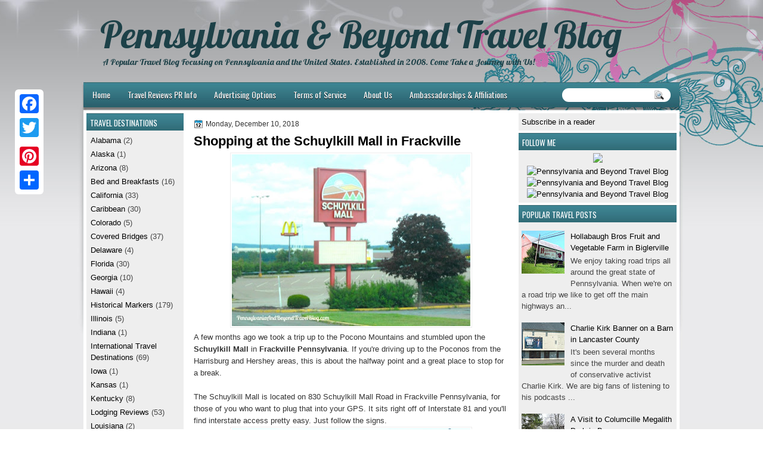

--- FILE ---
content_type: text/html; charset=UTF-8
request_url: http://www.pennsylvaniaandbeyondtravelblog.com/2018/12/schuylkill-mall-Frackville-Pennsylvania.html
body_size: 30060
content:
<!DOCTYPE html>
<html dir='ltr' xmlns='http://www.w3.org/1999/xhtml' xmlns:b='http://www.google.com/2005/gml/b' xmlns:data='http://www.google.com/2005/gml/data' xmlns:expr='http://www.google.com/2005/gml/expr'>
<head>
<link href='https://www.blogger.com/static/v1/widgets/2944754296-widget_css_bundle.css' rel='stylesheet' type='text/css'/>
<meta content='b8b56d6763d742fa9d14a0c61321cb6c' name='p:domain_verify'/>
<link href='http://fonts.googleapis.com/css?family=Oswald' rel='stylesheet' type='text/css'/>
<link href='http://fonts.googleapis.com/css?family=Marvel' rel='stylesheet' type='text/css'/>
<link href='http://fonts.googleapis.com/css?family=Kotta+One' rel='stylesheet' type='text/css'/>
<link href='http://fonts.googleapis.com/css?family=Play' rel='stylesheet' type='text/css'/>
<link href='http://fonts.googleapis.com/css?family=Lobster' rel='stylesheet' type='text/css'/>
<link href='http://fonts.googleapis.com/css?family=Shadows+Into+Light' rel='stylesheet' type='text/css'/>
<link href='http://fonts.googleapis.com/css?family=Droid+Sans:bold' rel='stylesheet' type='text/css'/>
<link href='http://fonts.googleapis.com/css?family=Droid+Serif:bold' rel='stylesheet' type='text/css'/>
<link href='http://fonts.googleapis.com/css?family=Raleway:100' rel='stylesheet' type='text/css'/>
<meta content='text/html; charset=UTF-8' http-equiv='Content-Type'/>
<meta content='blogger' name='generator'/>
<link href='http://www.pennsylvaniaandbeyondtravelblog.com/favicon.ico' rel='icon' type='image/x-icon'/>
<link href='http://www.pennsylvaniaandbeyondtravelblog.com/2018/12/schuylkill-mall-Frackville-Pennsylvania.html' rel='canonical'/>
<link rel="alternate" type="application/atom+xml" title="Pennsylvania &amp; Beyond Travel Blog - Atom" href="http://www.pennsylvaniaandbeyondtravelblog.com/feeds/posts/default" />
<link rel="alternate" type="application/rss+xml" title="Pennsylvania &amp; Beyond Travel Blog - RSS" href="http://www.pennsylvaniaandbeyondtravelblog.com/feeds/posts/default?alt=rss" />
<link rel="service.post" type="application/atom+xml" title="Pennsylvania &amp; Beyond Travel Blog - Atom" href="https://www.blogger.com/feeds/2778457976755432936/posts/default" />

<link rel="alternate" type="application/atom+xml" title="Pennsylvania &amp; Beyond Travel Blog - Atom" href="http://www.pennsylvaniaandbeyondtravelblog.com/feeds/1260381373371704770/comments/default" />
<!--Can't find substitution for tag [blog.ieCssRetrofitLinks]-->
<link href='https://blogger.googleusercontent.com/img/b/R29vZ2xl/AVvXsEgF_qlN8e6BRaqAlB80m0MNV0s9KKUSJ5lVr8itRQHaBKRvtoARk2sgPdWwvnBtT6ZfkpZegdJR7_RY0ezpJqMPW1aV79vFoFrFYUls_PD8_8yMjws2XtNsP77Arouy2QwjelyJz5rlPMs/s400/Schuylkill+Mall++in+Pennsylvania.JPG' rel='image_src'/>
<meta content='http://www.pennsylvaniaandbeyondtravelblog.com/2018/12/schuylkill-mall-Frackville-Pennsylvania.html' property='og:url'/>
<meta content='Shopping at the Schuylkill Mall in Frackville' property='og:title'/>
<meta content='A popular Pennsylvania travel blog about domestic travel with a focus on Pennsylvania, New Jersey, New York, Maryland, Virginia and Beyond!' property='og:description'/>
<meta content='https://blogger.googleusercontent.com/img/b/R29vZ2xl/AVvXsEgF_qlN8e6BRaqAlB80m0MNV0s9KKUSJ5lVr8itRQHaBKRvtoARk2sgPdWwvnBtT6ZfkpZegdJR7_RY0ezpJqMPW1aV79vFoFrFYUls_PD8_8yMjws2XtNsP77Arouy2QwjelyJz5rlPMs/w1200-h630-p-k-no-nu/Schuylkill+Mall++in+Pennsylvania.JPG' property='og:image'/>
<title>Pennsylvania &amp; Beyond Travel Blog: Shopping at the Schuylkill Mall in Frackville</title>
<style type='text/css'>@font-face{font-family:'Droid Sans';font-style:normal;font-weight:400;font-display:swap;src:url(//fonts.gstatic.com/s/droidsans/v19/SlGVmQWMvZQIdix7AFxXkHNSbRYXags.woff2)format('woff2');unicode-range:U+0000-00FF,U+0131,U+0152-0153,U+02BB-02BC,U+02C6,U+02DA,U+02DC,U+0304,U+0308,U+0329,U+2000-206F,U+20AC,U+2122,U+2191,U+2193,U+2212,U+2215,U+FEFF,U+FFFD;}@font-face{font-family:'Droid Serif';font-style:normal;font-weight:700;font-display:swap;src:url(//fonts.gstatic.com/s/droidserif/v20/tDbV2oqRg1oM3QBjjcaDkOJGiRD7OwGtT0rU.woff2)format('woff2');unicode-range:U+0000-00FF,U+0131,U+0152-0153,U+02BB-02BC,U+02C6,U+02DA,U+02DC,U+0304,U+0308,U+0329,U+2000-206F,U+20AC,U+2122,U+2191,U+2193,U+2212,U+2215,U+FEFF,U+FFFD;}</style>
<style id='page-skin-1' type='text/css'><!--
/*
-----------------------------------------------
Blogger Template Style
Name:   FloralNew
Author: Klodian
URL:    www.deluxetemplates.net
Date:   Jan 2013
This free Blogger template which contain sponsor links on template header, sidebar or footer.
----------------------------------------------- */
#navbar-iframe {
display: none !important;
}
/* Variable definitions
====================
<Variable name="textcolor" description="Text Color"
type="color" default="#333">
<Variable name="linkcolor" description="Link Color"
type="color" default="#8F3110">
<Variable name="pagetitlecolor" description="Blog Title Color"
type="color" default="#fff">
<Variable name="descriptioncolor" description="Blog Description Color"
type="color" default="#fff">
<Variable name="titlecolor" description="Post Title Color"
type="color" default="#000">
<Variable name="sidebarcolor" description="Sidebar Title Color"
type="color" default="#fff">
<Variable name="sidebartextcolor" description="Sidebar Text Color"
type="color" default="#333">
<Variable name="visitedlinkcolor" description="Visited Link Color"
type="color" default="#8F3110">
<Variable name="bodyfont" description="Text Font"
type="font" default="normal normal 110% Arial, Serif">
<Variable name="headerfont" description="Sidebar Title Font"
type="font"
default="bold 125%/1.4em 'Arial',Trebuchet,Arial,Verdana,Sans-serif">
<Variable name="pagetitlefont" description="Blog Title Font"
type="font"
default="bold 240% Droid Serif,Serif">
<Variable name="descriptionfont" description="Blog Description Font"
type="font"
default="80% 'Droid Sans',Trebuchet,Arial,Verdana,Sans-serif">
<Variable name="postfooterfont" description="Post Footer Font"
type="font"
default="90%/1.4em 'Arial',Trebuchet,Arial,Verdana,Sans-serif">
<Variable name="startSide" description="Side where text starts in blog language"
type="automatic" default="left">
<Variable name="endSide" description="Side where text ends in blog language"
type="automatic" default="right">
*/
/* Use this with templates/template-twocol.html */
#navbar-iframe {
display: none !important;
}
#Profile1 {
display: none;
}
.widget Profile {
display: none;
}
body {
color: #333333;
font: small Georgia Serif;
margin: 0;
text-align: center;
}
a:link {
color: #000000;
text-decoration: none;
}
a:visited {
color: #000000;
text-decoration: none;
}
#HTML123 h2 {
display: none;
}
a:hover {
text-decoration: underline;
}
a img {
border-width: 0;
}
#header-wrapper {
height: 120px;
margin: 0 auto;
}
#header-inner {
height: 60px;
margin-left: auto;
margin-right: auto;
}
#header {
color: #1D4148;
text-align: left;
}
#header h1 {
font-family: lobster,Oswald,Arial,Helvetica,Sans-serif;
font-size: 62px;
font-weight: normal;
letter-spacing: 0;
margin: 0;
padding: 1px 40px 0 28px;
text-transform: inherit;
}
#header a {
color: #1D4148;
text-decoration: none;
}
#header a:hover {
color: #1D4148;
}
.linkad a, linkad:hover {
color: #9EA2A3;
font-size: 10px;
height: 10px;
margin-left: 39px;
}
#header .description {
font: 101%/7px lobster,Arial,Helvetica,Sans-serif;
letter-spacing: 0;
margin: 4px 0 0;
padding: 0 15px 0 32px;
text-transform: none;
}
#header img {
margin-left: 0;
margin-right: auto;
margin-top: 0;
}
#outer-wrapper {
font: 110% Arial,Serif;
margin-bottom: 0;
margin-left: auto;
margin-right: auto;
padding-top: 0;
text-align: left;
width: 1000px;
}
#outer-wrapper1 {
}
#main-wrapper {
background: none repeat scroll 0 0 #FFFFFF;
float: right;
font-size: 13px;
margin-right: 6px;
margin-top: 5px;
overflow: hidden;
padding: 10px;
width: 530px;
word-wrap: break-word;
}
#sidebar-wrapper {
float: left;
margin-left: 5px;
margin-top: 5px;
overflow: hidden;
width: 163px;
word-wrap: break-word;
}
#sidebar-wrapper2 {
float: right;
margin-right: 5px;
margin-top: 5px;
overflow: hidden;
width: 265px;
word-wrap: break-word;
}
h2 {
background: url("https://blogger.googleusercontent.com/img/b/R29vZ2xl/AVvXsEgfP_HLcKHg1XFxM33VRyDmT98NSmTZ3c54GtFHuWRxFrSYmR9Px2i4ls_kGqk8QhuV-7n2tsggxLi9zseU5ZAfWkuuy57igANIWLOSYVE8wFiAKmk-ycL1X8-ZHsGUD3wQPNBc2Xt1XjQ/s1600/h2.jpg") repeat scroll 0 0 transparent;
color: #FFFFFF;
font: 104%/1.4em 'Oswald',Arial,Helvetica,Sans-serif;
margin: 0;
padding: 7px 4px 4px 6px;
text-transform: uppercase;
}
h2.date-header {
font: 12px arial;
letter-spacing: 0;
margin: 0;
padding: 0;
text-transform: none;
}
.post {
margin: 0.5em 0 10px;
padding-bottom: 31px;
}
.post h3 {
color: #000000;
font-size: 170%;
font-weight: bold;
line-height: 1.4em;
margin: 0.25em 0 0;
padding: 0 0 4px;
}
.post h3 a, .post h3 a:visited, .post h3 strong {
color: #000000;
display: block;
font-weight: bold;
text-decoration: none;
}
.post h3 strong, .post h3 a:hover {
color: #333333;
}
.post-body {
line-height: 1.6em;
margin: 0;
}
.post-body blockquote {
line-height: 1.3em;
}
.post-footer {
border-top: 1px double #CCCCCC;
color: #000000;
font: 90%/1.4em 'Arial',Trebuchet,Arial,Verdana,Sans-serif;
letter-spacing: 0;
margin-bottom: 0.75em;
margin-left: 0;
margin-top: 5px;
padding: 10px;
text-transform: none;
}
.comment-link {
margin-left: 0.6em;
}
.post img, table.tr-caption-container {
border: 1px solid #EEEEEE;
padding: 2px;
}
.tr-caption-container img {
border: medium none;
padding: 0;
}
.post blockquote {
font: italic 13px georgia;
margin: 1em 20px;
}
.post blockquote p {
margin: 0.75em 0;
}
#comments h4 {
color: #666666;
font-size: 14px;
font-weight: bold;
letter-spacing: 0;
line-height: 1.4em;
margin: 1em 0;
text-transform: none;
}
#comments-block {
line-height: 1.6em;
margin: 1em 0 1.5em;
}
body#layout #main-wrapper {
margin-top: 0;
overflow: visible;
}
body#layout #sidebar-wrapper {
margin-top: 0;
overflow: visible;
}
#comments-block .comment-author {
-moz-background-inline-policy: continuous;
background: none repeat scroll 0 0 #EEEEEE;
border: 1px solid #EEEEEE;
font-size: 15px;
font-weight: normal;
margin-right: 20px;
padding: 5px;
}
#comments .blogger-comment-icon, .blogger-comment-icon {
-moz-background-inline-policy: continuous;
background: none repeat scroll 0 0 #E8DEC4;
border-color: #E8DEC4;
border-style: solid;
border-width: 2px 1px 1px;
line-height: 16px;
padding: 5px;
}
#comments-block .comment-body {
border-left: 1px solid #EEEEEE;
border-right: 1px solid #EEEEEE;
margin-left: 0;
margin-right: 20px;
padding: 7px;
}
#comments-block .comment-footer {
border-bottom: 1px solid #EEEEEE;
border-left: 1px solid #EEEEEE;
border-right: 1px solid #EEEEEE;
font-size: 11px;
line-height: 1.4em;
margin: -0.25em 20px 2em 0;
padding: 5px;
text-transform: none;
}
#comments-block .comment-body p {
margin: 0 0 0.75em;
}
.deleted-comment {
color: gray;
font-style: italic;
}
#blog-pager-newer-link {
background: none repeat scroll 0 0 #FFFFFF;
border: 1px solid #CCCCCC;
float: left;
padding: 7px;
}
#blog-pager-older-link {
background: url("https://blogger.googleusercontent.com/img/b/R29vZ2xl/AVvXsEgvCfhqPR9v22dXXHpd2UmzZXHlrDwwA7JN7P2A3vNYx6G4FiibWEeQvO5kofv2ul_Rbscke2Ynycm_N5_o2lygYjBEdLL5ikmgSEe7q6nnAUvwcwjs1n_D-Kae-TccCO1VjBH9sg0CHT4p/s1600/post.png") repeat-x scroll 0 1px transparent;
border: 1px solid #EEEEEE;
float: right;
padding: 7px;
}
#blog-pager {
margin: 25px 0 0;
overflow: hidden;
text-align: center;
}
.feed-links {
clear: both;
line-height: 2.5em;
}
.sidebar {
color: #444444;
font-size: 90%;
line-height: 1.5em;
}
.sidebar2 {
color: #444444;
font-size: 90%;
line-height: 1.5em;
}
.sidebar2 a:hover {
color: #FFFFFF;
}
.sidebar ul {
list-style: none outside none;
margin: 0;
padding: 0;
}
.sidebar li {
line-height: 1.5em;
margin: 0;
padding: 2px;
}
.sidebar2 .widget, .main .widget {
margin: 0 0 1.5em;
padding: 0 0 1.5em;
}
.sidebar2 ul {
list-style: none outside none;
margin: 0;
padding: 0;
}
.sidebar2 li {
line-height: 1.5em;
margin: 0;
padding: 2px;
}
.sidebar2 .widget, .main .widget {
background: none repeat scroll 0 0 #EEEEEE;
margin: 0 0 4px;
padding: 0;
}
.main .Blog {
background: none repeat scroll 0 0 transparent;
border: medium none;
padding: 0;
}
.profile-img {
border: 1px solid #CCCCCC;
float: left;
margin: 0 5px 5px 0;
padding: 4px;
}
.profile-data {
color: #999999;
font: bold 78%/1.6em 'Trebuchet MS',Trebuchet,Arial,Verdana,Sans-serif;
letter-spacing: 0.1em;
margin: 0;
text-transform: uppercase;
}
.profile-datablock {
margin: 0.5em 0;
}
.profile-textblock {
line-height: 1.6em;
margin: 0.5em 0;
}
.profile-link {
font: 78% 'Trebuchet MS',Trebuchet,Arial,Verdana,Sans-serif;
letter-spacing: 0.1em;
text-transform: uppercase;
}
#footer {
clear: both;
color: #000000;
font: 11px arial;
letter-spacing: 0;
margin: 0 auto;
padding-bottom: 23px;
padding-top: 24px;
text-align: center;
text-transform: none;
width: 1000px;
}
.feed-links {
display: none;
}
#Attribution1 {
display: none;
}
body#layout #footer {
display: none;
}
body#layout #addthis_toolbox {
display: none;
}
body#layout #crosscol-wrapper {
display: none;
}
body#layout #searchbox {
display: none;
}
.post-share-buttons {
}
#sidebar-wrapper2 .sidebar .widget {
background: url("https://blogger.googleusercontent.com/img/b/R29vZ2xl/AVvXsEiUROmH3pnFIOoFerBTbHxxgec5qyis_2nK87uovlS9rewkaifjhT5Kbwa2oxkw_2MvFu_JfmkHM2Hk1MhcwkiyAsaeTgPaxDV3RTQPJP6W1UYgVwLQ5Xpi0oSX2LwNeLNLN56s54CHN4ar/s1600/sidebar.png") no-repeat scroll right top #E5E9D5;
margin-bottom: 8px;
padding: 0;
}
#HTML111 h2 {
display: none;
}
#sidebar-wrapper2 .widget-content {
margin: 0;
padding: 5px;
}
#sidebar-wrapper .sidebar .widget {
background: none repeat scroll 0 0 #EEEEEE;
margin-bottom: 4px;
margin-left: 0;
padding-bottom: 0;
}
#sidebar-wrapper .widget-content {
margin-left: 0;
margin-right: 0;
margin-top: 0;
padding: 5px;
}
#footer-bg {
}
.first-links {
font-size: 12px;
margin-bottom: -4px;
padding-left: 13px;
}
.second-links {
padding-left: 30px;
}
#footer a {
color: #000000;
}
#content-wrapper {
background: none repeat scroll 0 0 #FFFFFF;
margin: 5px 0 0;
padding-top: 0;
}
#PageList1 {
height: 30px;
margin: 0 auto 0 0;
padding-top: 0;
width: 735px;
}
.PageList li a {
color: #FFFFFF;
font: 14px 'Oswald',Arial,Helvetica,Sans-serif;
padding: 3px 14px 3px 15px;
text-shadow: 0 1px #000000;
text-transform: none;
}
.crosscol .PageList li, .footer .PageList li {
background: none repeat scroll 0 0 transparent;
float: left;
list-style: none outside none;
margin: 10px 0;
padding: 0;
}
.PageList li.selected a {
background: none repeat scroll 0 0 #1D4148;
border-radius: 16px 16px 16px 16px;
color: #FFFFFF;
font-weight: normal;
text-decoration: none;
text-shadow: 0 1px #000000;
}
.PageList li a:hover {
background: none repeat scroll 0 0 #1D4148;
border-radius: 16px 16px 16px 16px;
color: #FFFFFF;
text-decoration: none;
text-shadow: 0 1px #000000;
}
.searchbox {
-moz-background-inline-policy: continuous;
background: url("https://blogger.googleusercontent.com/img/b/R29vZ2xl/AVvXsEhEVdR8DtEv_MAflMQdGA-V83YTXOVkEtL01doEJidBt_ex4_Bq-A_09DZgRQAAOxg3hkqIcae-6M-D5gy-sjOWD1OQKCni3PlA6Q2WXsEKrnIz2IZcymnFpSeEDHnv_seywqOp48QERTw/s1600/search.png") no-repeat scroll 0 0 transparent;
display: block;
float: right;
height: 50px;
margin-right: 43px;
margin-top: -40px;
width: 249px;
}
.searchbox .textfield {
-moz-background-inline-policy: continuous;
background: none repeat scroll 0 0 transparent;
border: 0 none;
float: left;
height: 20px;
margin: 14px 1px 5px 25px;
width: 155px;
}
.searchbox .button {
-moz-background-inline-policy: continuous;
background: none repeat scroll 0 0 transparent;
border: 0 none;
cursor: pointer;
float: left;
height: 20px;
margin-left: 2px;
margin-top: 14px;
width: 35px;
}
h2.date-header {
background: url("https://blogger.googleusercontent.com/img/b/R29vZ2xl/AVvXsEgmUgIuB_5QSM1Mql3vMiCtUNYZatGQFjV0imtZ0kGVAslKb1H7EnDaVNltifqUhjMI5Jmd2RS7qIpfl5b9wNm5i1bcuaYk4ZsDzRAUB2Hlvvj7MVsFza_U_jMHtwJBYPyjOWotvCHRQNw/s1600/1276328132_date.png") no-repeat scroll left -1px transparent;
border: medium none;
color: #333333;
font: 12px arial;
letter-spacing: 0;
margin: 0;
padding-left: 20px;
text-shadow: 0 1px 0 #FFFFFF;
text-transform: none;
}
.post-author {
background: url("https://blogger.googleusercontent.com/img/b/R29vZ2xl/AVvXsEgHyRU4ehiEek6OMTq5EgASioa20_Yjb8NOazgsqKhB7cnJAXtDR1viA5KyxEDUvQ9pNO7D1Xh60YdSafQ70JZpn-haCwDKcaTriPfFY9YuwMwmkQZuXedPg_ixIoOLIVh6YR7sCVIh034/s1600/aaa.png") no-repeat scroll 0 0 transparent;
padding-left: 20px;
}
.post-comment-link a {
background: url("https://blogger.googleusercontent.com/img/b/R29vZ2xl/AVvXsEhPP8YNsWudLraZEr2_vXZBgVflgHPWy-ffoOsss3cyPVOAvkxh3gkrO5xi-zWgSjt0oMy7AiCHyUj2UquPpHrub6QKEmMi7NMWwYNnU_jNOwj_NOwYUH2TIM944rsiaLvlC9oACD_GVNQ/s1600/1276328597_comment.png") no-repeat scroll left center transparent;
padding-left: 20px;
}
.post-labels {
background: url("https://blogger.googleusercontent.com/img/b/R29vZ2xl/AVvXsEiCWdiLuKxr_-T3hZMm3dbRlxQy75A-RvllP9Uscm8GctRHNOjYUcJp24u13QGjwHesVBhI3SzgcY4Rq5IpbFASwgSq2g_dlUPupHbHkSx6TONQIUZFm1SJ_yGgoKLDEV008UdsFoB8Voo/s1600/1276330011_tags.png") no-repeat scroll left center transparent;
padding-left: 20px;
}
#wrapper1 {
background: url("https://blogger.googleusercontent.com/img/b/R29vZ2xl/AVvXsEiyUnDbIiP4l0dFFet4KHssGFeW9X5vSbOXh2hLinyjREXPSvMiCi5B0722cOZBfR_QwRTtwoANnOrJbJYWP1AnJXeHJRpwOilBAnjvmuopSQNR5N3A5rXuGXPJIMkR6mL8jmTP0Ki5w9M/s1600/wrapper1.jpg") repeat-x scroll 0 0 #EAEAEB;
}
#wrapper {
background: url("https://blogger.googleusercontent.com/img/b/R29vZ2xl/AVvXsEg6AQ3jn5NXbwdAacHXXXRbXt_-3FNg8tc_BhEbSjacJQE4ZEb7G7bBCcEI_2WYKx-bn7DuRYudCrQeeqNP9wv6PS_o4caXhxixGe5MhjtAr34WIL2bz-BWFF7vrBmF_UiFP9bB_4EV4HQ/s1600/wrapper.jpg") no-repeat scroll center 0 transparent;
}
#content-but {
}
.col-left {
float: left;
width: 49%;
}
.col-right {
float: right;
width: 48%;
}
#HTML102 h2 {
display: none;
}
body#layout #ads-header {
float: right;
height: 60px;
margin-right: 20px;
margin-top: 0;
width: 300px;
}
body#layout #HTML102 {
float: right;
margin-right: 0;
width: 296px;
}
body#layout #Header1 {
float: left;
margin-left: 20px;
width: 600px;
}
body#layout #headertw {
display: none;
}
#headertw {
float: left;
height: 27px;
margin-left: 653px;
margin-top: -43px;
position: relative;
}
#headertw img {
margin-right: 5px;
padding: 0;
}
#searchbox {
-moz-background-inline-policy: continuous;
background: none repeat scroll 0 0 #FFFFFF;
border-radius: 12px 12px 12px 12px;
float: right;
height: 23px;
margin-right: 15px;
margin-top: -31px;
width: 182px;
}
#searchbox .textfield {
-moz-background-inline-policy: continuous;
background: none repeat scroll 0 0 transparent;
border: 0 none;
float: left;
height: 18px;
margin: 2px 1px 2px 8px;
width: 140px;
}
#searchbox .button {
-moz-background-inline-policy: continuous;
background: url("https://blogger.googleusercontent.com/img/b/R29vZ2xl/AVvXsEg7dZycBSrsd1zEXnS1sbH-sjOJ0Yw62nWH515k6Hx-NwYVcL22ZesBQoDwXFgHKs7_WV14xLrt5uKTfQ28cHn8S4AZ22A0FTEG8iWr5xaiN531LhfS2BdNLetuuoLvusL5P1xUxmau-e0/s1600/searc.png") no-repeat scroll 0 4px transparent;
border: 0 none;
cursor: pointer;
float: left;
height: 23px;
margin-left: 2px;
margin-top: 0;
width: 23px;
}
#HTML102 h2 {
display: none;
}
body#layout #ads-header {
float: right;
height: 60px;
margin-right: 20px;
margin-top: -42px;
width: 268px;
}
body#layout #HTML102 {
float: right;
margin-right: 0;
width: 296px;
}
.text-h {
color: #FFFFFF;
display: none;
float: left;
font: bold 13px Arial;
margin-right: 10px;
margin-top: 5px;
text-transform: none;
}
#ads-header {
height: 64px;
margin-left: 762px;
margin-right: 0;
margin-top: -29px;
text-align: left;
}
#newheader {
height: 38px;
margin-bottom: 0;
margin-left: auto;
margin-right: auto;
padding-top: 6px;
width: 950px;
}
.crosscol .PageList UL, .footer .PageList UL {
list-style: none outside none;
margin: 0 auto 0 0;
padding: 0;
}
.post-footer a {
}
.date-outer {
margin-bottom: 5px;
}
#s3slider {
background: none repeat scroll 0 0 #FFFFFF;
border: 3px double #CCCCCC;
height: 299px;
margin-bottom: 25px;
margin-top: 0;
overflow: hidden;
position: relative;
text-shadow: 0 1px 0 #000000;
width: 590px;
}
#HTML123 h2 {
display: none;
}
#s3sliderContent {
background: none repeat scroll 0 0 #FFFFFF;
height: 300px;
list-style: none outside none;
margin-left: 0;
overflow: hidden;
padding: 0;
position: absolute;
top: -14px;
width: 590px;
}
.s3sliderImage {
float: left;
position: relative;
width: 590px;
}
.s3sliderImage span {
background-color: #000000;
color: #FFFFFF;
display: none;
font-size: 12px;
height: 300px;
line-height: 16px;
opacity: 0.7;
overflow: hidden;
padding: 10px 13px;
position: absolute;
right: 0;
top: 0;
width: 180px;
}
.s3sliderImage strong a {
color: #FFFFFF;
font-family: 'Myriad Pro',Helvetica,Arial,Sans-Serif;
font-size: 20px;
}
.s3sliderImage strong a:hover {
color: #FFFFFF;
}
#HTML101 h2 {
display: none;
}
.sidebar a:hover {
color: #991A37;
}
#wrapper-bg {
}
#Label1 h2 {
}
.second-row h2 {
display: none;
}
.second-row a {
color: #FFFFFF;
}
.second-row {
height: 42px;
margin: 0;
padding-bottom: 0;
padding-left: 0;
padding-right: 0;
text-transform: none;
}
.second-row li {
color: #FFFFFF;
float: left;
font: 13px Arial;
margin: 0;
padding: 16px 14px 13px;
text-transform: none;
}
.second-row ul {
float: left;
list-style: none outside none;
margin-bottom: 0;
margin-left: 0;
margin-top: 0;
padding: 0;
width: 990px;
}
#top-social-profiles {
}
#top-social-profiles img {
margin: 0 6px 0 0 !important;
}
#top-social-profiles img:hover {
opacity: 0.8;
}
#top-social-profiles .widget-container {
background: none repeat scroll 0 0 transparent;
border: 0 none;
padding: 0;
}
.fp-slider {
height: 332px;
margin: 0 0 15px;
overflow: hidden;
padding: 0;
position: relative;
width: 530px;
}
.fp-slides-container {
}
.fp-slides, .fp-thumbnail, .fp-prev-next, .fp-nav {
width: 549px;
}
.fp-slides, .fp-thumbnail {
height: 300px;
overflow: hidden;
position: relative;
}
.fp-title {
color: #FFFFFF;
font: bold 18px Arial,Helvetica,Sans-serif;
margin: 0;
padding: 0 0 2px;
text-shadow: 0 1px 0 #000000;
}
.fp-title a, .fp-title a:hover {
color: #FFFFFF;
text-decoration: none;
}
.fp-content {
background: none repeat scroll 0 0 #111111;
bottom: 0;
left: 0;
opacity: 0.7;
overflow: hidden;
padding: 10px 15px;
position: absolute;
right: 0;
}
.fp-content p {
color: #FFFFFF;
line-height: 18px;
margin: 0;
padding: 0;
text-shadow: 0 1px 0 #000000;
}
.fp-more, .fp-more:hover {
color: #FFFFFF;
font-weight: bold;
}
.fp-nav {
background: none repeat scroll 0 0 #747171;
height: 12px;
padding: 10px 0;
text-align: center;
}
.fp-pager a {
background-image: url("https://blogger.googleusercontent.com/img/b/R29vZ2xl/AVvXsEhbP2ZBp6HHlMpDOIyrPfrpPvhQ72hRFQPoRtkFgb34pkf_PfiAapC5Mq7ANqMcTRz6ffxwhSk0v1Ea5P30Fqnhy6U_tBPWsDmDj3g7zOfJmtAFAjfPxJVy9H2z7HS_HAWU1R-VUpkYa-cl/s1600/featured-pager.png");
background-position: 0 0;
cursor: pointer;
display: inline-block;
float: none;
height: 12px;
line-height: 1;
margin: 0 8px 0 0;
opacity: 0.7;
overflow: hidden;
padding: 0;
text-indent: -999px;
width: 12px;
}
.fp-pager a:hover, .fp-pager a.activeSlide {
background-position: 0 -112px;
opacity: 1;
text-decoration: none;
}
.fp-prev-next-wrap {
position: relative;
z-index: 200;
}
.fp-prev-next {
bottom: 130px;
height: 37px;
left: 0;
position: absolute;
right: 0;
}
.fp-prev {
background: url("https://blogger.googleusercontent.com/img/b/R29vZ2xl/AVvXsEicQU-qZlOr2TBrN3OPJaTa6R4tPJrUbP8xKiCw0RhL0M990Na5BSlrsIX3IpDmGKB4XgIZfHo5tsEhBjdyA3XHtI5Dinootzrz81161OosMj_eksAZiQmymtrRXYvtZBjhKnCsMJiS4hlm/s1600/featured-prev.png") no-repeat scroll left top transparent;
float: left;
height: 37px;
margin-left: 14px;
margin-top: -180px;
opacity: 0.6;
width: 37px;
}
.fp-prev:hover {
opacity: 0.8;
}
.fp-next {
background: url("https://blogger.googleusercontent.com/img/b/R29vZ2xl/AVvXsEg9zwv4QqM7SK-kGlC7snFbuFvgTqnkf-bmenoYBWyMjIBdZZ_WvfbAIlIkWL8yoqezCSFuDi0q_QlzkatFI8gAfVawLDDrfgROM8mIr3HyjW0cUmq4wXCZYb0UlyPD6XCVUaltTVr2vR6F/s1600/featured-next.png") no-repeat scroll right top transparent;
float: right;
height: 37px;
margin-right: 31px;
margin-top: -180px;
opacity: 0.6;
width: 36px;
}
.linkad {
height: 18px;
}
.fp-next:hover {
opacity: 0.8;
}
div.jump-link {
font-size: 12px;
margin-bottom: 10px;
padding: 10px 0;
}
#main {
padding: 1px;
}
#ads-header img {
margin: 0 6px 0 0 !important;
}

--></style>
<script src='https://ajax.googleapis.com/ajax/libs/jquery/1.5.1/jquery.min.js' type='text/javascript'></script>
<script type='text/javascript'>
//<![CDATA[

(function($){
	/* hoverIntent by Brian Cherne */
	$.fn.hoverIntent = function(f,g) {
		// default configuration options
		var cfg = {
			sensitivity: 7,
			interval: 100,
			timeout: 0
		};
		// override configuration options with user supplied object
		cfg = $.extend(cfg, g ? { over: f, out: g } : f );

		// instantiate variables
		// cX, cY = current X and Y position of mouse, updated by mousemove event
		// pX, pY = previous X and Y position of mouse, set by mouseover and polling interval
		var cX, cY, pX, pY;

		// A private function for getting mouse position
		var track = function(ev) {
			cX = ev.pageX;
			cY = ev.pageY;
		};

		// A private function for comparing current and previous mouse position
		var compare = function(ev,ob) {
			ob.hoverIntent_t = clearTimeout(ob.hoverIntent_t);
			// compare mouse positions to see if they've crossed the threshold
			if ( ( Math.abs(pX-cX) + Math.abs(pY-cY) ) < cfg.sensitivity ) {
				$(ob).unbind("mousemove",track);
				// set hoverIntent state to true (so mouseOut can be called)
				ob.hoverIntent_s = 1;
				return cfg.over.apply(ob,[ev]);
			} else {
				// set previous coordinates for next time
				pX = cX; pY = cY;
				// use self-calling timeout, guarantees intervals are spaced out properly (avoids JavaScript timer bugs)
				ob.hoverIntent_t = setTimeout( function(){compare(ev, ob);} , cfg.interval );
			}
		};

		// A private function for delaying the mouseOut function
		var delay = function(ev,ob) {
			ob.hoverIntent_t = clearTimeout(ob.hoverIntent_t);
			ob.hoverIntent_s = 0;
			return cfg.out.apply(ob,[ev]);
		};

		// A private function for handling mouse 'hovering'
		var handleHover = function(e) {
			// next three lines copied from jQuery.hover, ignore children onMouseOver/onMouseOut
			var p = (e.type == "mouseover" ? e.fromElement : e.toElement) || e.relatedTarget;
			while ( p && p != this ) { try { p = p.parentNode; } catch(e) { p = this; } }
			if ( p == this ) { return false; }

			// copy objects to be passed into t (required for event object to be passed in IE)
			var ev = jQuery.extend({},e);
			var ob = this;

			// cancel hoverIntent timer if it exists
			if (ob.hoverIntent_t) { ob.hoverIntent_t = clearTimeout(ob.hoverIntent_t); }

			// else e.type == "onmouseover"
			if (e.type == "mouseover") {
				// set "previous" X and Y position based on initial entry point
				pX = ev.pageX; pY = ev.pageY;
				// update "current" X and Y position based on mousemove
				$(ob).bind("mousemove",track);
				// start polling interval (self-calling timeout) to compare mouse coordinates over time
				if (ob.hoverIntent_s != 1) { ob.hoverIntent_t = setTimeout( function(){compare(ev,ob);} , cfg.interval );}

			// else e.type == "onmouseout"
			} else {
				// unbind expensive mousemove event
				$(ob).unbind("mousemove",track);
				// if hoverIntent state is true, then call the mouseOut function after the specified delay
				if (ob.hoverIntent_s == 1) { ob.hoverIntent_t = setTimeout( function(){delay(ev,ob);} , cfg.timeout );}
			}
		};

		// bind the function to the two event listeners
		return this.mouseover(handleHover).mouseout(handleHover);
	};
	
})(jQuery);

//]]>
</script>
<script type='text/javascript'>
//<![CDATA[

/*
 * Superfish v1.4.8 - jQuery menu widget
 * Copyright (c) 2008 Joel Birch
 *
 * Dual licensed under the MIT and GPL licenses:
 * 	http://www.opensource.org/licenses/mit-license.php
 * 	http://www.gnu.org/licenses/gpl.html
 *
 * CHANGELOG: http://users.tpg.com.au/j_birch/plugins/superfish/changelog.txt
 */

;(function($){
	$.fn.superfish = function(op){

		var sf = $.fn.superfish,
			c = sf.c,
			$arrow = $(['<span class="',c.arrowClass,'"> &#187;</span>'].join('')),
			over = function(){
				var $$ = $(this), menu = getMenu($$);
				clearTimeout(menu.sfTimer);
				$$.showSuperfishUl().siblings().hideSuperfishUl();
			},
			out = function(){
				var $$ = $(this), menu = getMenu($$), o = sf.op;
				clearTimeout(menu.sfTimer);
				menu.sfTimer=setTimeout(function(){
					o.retainPath=($.inArray($$[0],o.$path)>-1);
					$$.hideSuperfishUl();
					if (o.$path.length && $$.parents(['li.',o.hoverClass].join('')).length<1){over.call(o.$path);}
				},o.delay);	
			},
			getMenu = function($menu){
				var menu = $menu.parents(['ul.',c.menuClass,':first'].join(''))[0];
				sf.op = sf.o[menu.serial];
				return menu;
			},
			addArrow = function($a){ $a.addClass(c.anchorClass).append($arrow.clone()); };
			
		return this.each(function() {
			var s = this.serial = sf.o.length;
			var o = $.extend({},sf.defaults,op);
			o.$path = $('li.'+o.pathClass,this).slice(0,o.pathLevels).each(function(){
				$(this).addClass([o.hoverClass,c.bcClass].join(' '))
					.filter('li:has(ul)').removeClass(o.pathClass);
			});
			sf.o[s] = sf.op = o;
			
			$('li:has(ul)',this)[($.fn.hoverIntent && !o.disableHI) ? 'hoverIntent' : 'hover'](over,out).each(function() {
				if (o.autoArrows) addArrow( $('>a:first-child',this) );
			})
			.not('.'+c.bcClass)
				.hideSuperfishUl();
			
			var $a = $('a',this);
			$a.each(function(i){
				var $li = $a.eq(i).parents('li');
				$a.eq(i).focus(function(){over.call($li);}).blur(function(){out.call($li);});
			});
			o.onInit.call(this);
			
		}).each(function() {
			var menuClasses = [c.menuClass];
			if (sf.op.dropShadows  && !($.browser.msie && $.browser.version < 7)) menuClasses.push(c.shadowClass);
			$(this).addClass(menuClasses.join(' '));
		});
	};

	var sf = $.fn.superfish;
	sf.o = [];
	sf.op = {};
	sf.IE7fix = function(){
		var o = sf.op;
		if ($.browser.msie && $.browser.version > 6 && o.dropShadows && o.animation.opacity!=undefined)
			this.toggleClass(sf.c.shadowClass+'-off');
		};
	sf.c = {
		bcClass     : 'sf-breadcrumb',
		menuClass   : 'sf-js-enabled',
		anchorClass : 'sf-with-ul',
		arrowClass  : 'sf-sub-indicator',
		shadowClass : 'sf-shadow'
	};
	sf.defaults = {
		hoverClass	: 'sfHover',
		pathClass	: 'overideThisToUse',
		pathLevels	: 1,
		delay		: 800,
		animation	: {opacity:'show'},
		speed		: 'normal',
		autoArrows	: true,
		dropShadows : true,
		disableHI	: false,		// true disables hoverIntent detection
		onInit		: function(){}, // callback functions
		onBeforeShow: function(){},
		onShow		: function(){},
		onHide		: function(){}
	};
	$.fn.extend({
		hideSuperfishUl : function(){
			var o = sf.op,
				not = (o.retainPath===true) ? o.$path : '';
			o.retainPath = false;
			var $ul = $(['li.',o.hoverClass].join(''),this).add(this).not(not).removeClass(o.hoverClass)
					.find('>ul').hide().css('visibility','hidden');
			o.onHide.call($ul);
			return this;
		},
		showSuperfishUl : function(){
			var o = sf.op,
				sh = sf.c.shadowClass+'-off',
				$ul = this.addClass(o.hoverClass)
					.find('>ul:hidden').css('visibility','visible');
			sf.IE7fix.call($ul);
			o.onBeforeShow.call($ul);
			$ul.animate(o.animation,o.speed,function(){ sf.IE7fix.call($ul); o.onShow.call($ul); });
			return this;
		}
	});

})(jQuery);



//]]>
</script>
<script type='text/javascript'>
//<![CDATA[

/*
 * jQuery Cycle Plugin (with Transition Definitions)
 * Examples and documentation at: http://jquery.malsup.com/cycle/
 * Copyright (c) 2007-2010 M. Alsup
 * Version: 2.88 (08-JUN-2010)
 * Dual licensed under the MIT and GPL licenses.
 * http://jquery.malsup.com/license.html
 * Requires: jQuery v1.2.6 or later
 */
(function($){var ver="2.88";if($.support==undefined){$.support={opacity:!($.browser.msie)};}function debug(s){if($.fn.cycle.debug){log(s);}}function log(){if(window.console&&window.console.log){window.console.log("[cycle] "+Array.prototype.join.call(arguments," "));}}$.fn.cycle=function(options,arg2){var o={s:this.selector,c:this.context};if(this.length===0&&options!="stop"){if(!$.isReady&&o.s){log("DOM not ready, queuing slideshow");$(function(){$(o.s,o.c).cycle(options,arg2);});return this;}log("terminating; zero elements found by selector"+($.isReady?"":" (DOM not ready)"));return this;}return this.each(function(){var opts=handleArguments(this,options,arg2);if(opts===false){return;}opts.updateActivePagerLink=opts.updateActivePagerLink||$.fn.cycle.updateActivePagerLink;if(this.cycleTimeout){clearTimeout(this.cycleTimeout);}this.cycleTimeout=this.cyclePause=0;var $cont=$(this);var $slides=opts.slideExpr?$(opts.slideExpr,this):$cont.children();var els=$slides.get();if(els.length<2){log("terminating; too few slides: "+els.length);return;}var opts2=buildOptions($cont,$slides,els,opts,o);if(opts2===false){return;}var startTime=opts2.continuous?10:getTimeout(els[opts2.currSlide],els[opts2.nextSlide],opts2,!opts2.rev);if(startTime){startTime+=(opts2.delay||0);if(startTime<10){startTime=10;}debug("first timeout: "+startTime);this.cycleTimeout=setTimeout(function(){go(els,opts2,0,(!opts2.rev&&!opts.backwards));},startTime);}});};function handleArguments(cont,options,arg2){if(cont.cycleStop==undefined){cont.cycleStop=0;}if(options===undefined||options===null){options={};}if(options.constructor==String){switch(options){case"destroy":case"stop":var opts=$(cont).data("cycle.opts");if(!opts){return false;}cont.cycleStop++;if(cont.cycleTimeout){clearTimeout(cont.cycleTimeout);}cont.cycleTimeout=0;$(cont).removeData("cycle.opts");if(options=="destroy"){destroy(opts);}return false;case"toggle":cont.cyclePause=(cont.cyclePause===1)?0:1;checkInstantResume(cont.cyclePause,arg2,cont);return false;case"pause":cont.cyclePause=1;return false;case"resume":cont.cyclePause=0;checkInstantResume(false,arg2,cont);return false;case"prev":case"next":var opts=$(cont).data("cycle.opts");if(!opts){log('options not found, "prev/next" ignored');return false;}$.fn.cycle[options](opts);return false;default:options={fx:options};}return options;}else{if(options.constructor==Number){var num=options;options=$(cont).data("cycle.opts");if(!options){log("options not found, can not advance slide");return false;}if(num<0||num>=options.elements.length){log("invalid slide index: "+num);return false;}options.nextSlide=num;if(cont.cycleTimeout){clearTimeout(cont.cycleTimeout);cont.cycleTimeout=0;}if(typeof arg2=="string"){options.oneTimeFx=arg2;}go(options.elements,options,1,num>=options.currSlide);return false;}}return options;function checkInstantResume(isPaused,arg2,cont){if(!isPaused&&arg2===true){var options=$(cont).data("cycle.opts");if(!options){log("options not found, can not resume");return false;}if(cont.cycleTimeout){clearTimeout(cont.cycleTimeout);cont.cycleTimeout=0;}go(options.elements,options,1,(!opts.rev&&!opts.backwards));}}}function removeFilter(el,opts){if(!$.support.opacity&&opts.cleartype&&el.style.filter){try{el.style.removeAttribute("filter");}catch(smother){}}}function destroy(opts){if(opts.next){$(opts.next).unbind(opts.prevNextEvent);}if(opts.prev){$(opts.prev).unbind(opts.prevNextEvent);}if(opts.pager||opts.pagerAnchorBuilder){$.each(opts.pagerAnchors||[],function(){this.unbind().remove();});}opts.pagerAnchors=null;if(opts.destroy){opts.destroy(opts);}}function buildOptions($cont,$slides,els,options,o){var opts=$.extend({},$.fn.cycle.defaults,options||{},$.metadata?$cont.metadata():$.meta?$cont.data():{});if(opts.autostop){opts.countdown=opts.autostopCount||els.length;}var cont=$cont[0];$cont.data("cycle.opts",opts);opts.$cont=$cont;opts.stopCount=cont.cycleStop;opts.elements=els;opts.before=opts.before?[opts.before]:[];opts.after=opts.after?[opts.after]:[];opts.after.unshift(function(){opts.busy=0;});if(!$.support.opacity&&opts.cleartype){opts.after.push(function(){removeFilter(this,opts);});}if(opts.continuous){opts.after.push(function(){go(els,opts,0,(!opts.rev&&!opts.backwards));});}saveOriginalOpts(opts);if(!$.support.opacity&&opts.cleartype&&!opts.cleartypeNoBg){clearTypeFix($slides);}if($cont.css("position")=="static"){$cont.css("position","relative");}if(opts.width){$cont.width(opts.width);}if(opts.height&&opts.height!="auto"){$cont.height(opts.height);}if(opts.startingSlide){opts.startingSlide=parseInt(opts.startingSlide);}else{if(opts.backwards){opts.startingSlide=els.length-1;}}if(opts.random){opts.randomMap=[];for(var i=0;i<els.length;i++){opts.randomMap.push(i);}opts.randomMap.sort(function(a,b){return Math.random()-0.5;});opts.randomIndex=1;opts.startingSlide=opts.randomMap[1];}else{if(opts.startingSlide>=els.length){opts.startingSlide=0;}}opts.currSlide=opts.startingSlide||0;var first=opts.startingSlide;$slides.css({position:"absolute",top:0,left:0}).hide().each(function(i){var z;if(opts.backwards){z=first?i<=first?els.length+(i-first):first-i:els.length-i;}else{z=first?i>=first?els.length-(i-first):first-i:els.length-i;}$(this).css("z-index",z);});$(els[first]).css("opacity",1).show();removeFilter(els[first],opts);if(opts.fit&&opts.width){$slides.width(opts.width);}if(opts.fit&&opts.height&&opts.height!="auto"){$slides.height(opts.height);}var reshape=opts.containerResize&&!$cont.innerHeight();if(reshape){var maxw=0,maxh=0;for(var j=0;j<els.length;j++){var $e=$(els[j]),e=$e[0],w=$e.outerWidth(),h=$e.outerHeight();if(!w){w=e.offsetWidth||e.width||$e.attr("width");}if(!h){h=e.offsetHeight||e.height||$e.attr("height");}maxw=w>maxw?w:maxw;maxh=h>maxh?h:maxh;}if(maxw>0&&maxh>0){$cont.css({width:maxw+"px",height:maxh+"px"});}}if(opts.pause){$cont.hover(function(){this.cyclePause++;},function(){this.cyclePause--;});}if(supportMultiTransitions(opts)===false){return false;}var requeue=false;options.requeueAttempts=options.requeueAttempts||0;$slides.each(function(){var $el=$(this);this.cycleH=(opts.fit&&opts.height)?opts.height:($el.height()||this.offsetHeight||this.height||$el.attr("height")||0);this.cycleW=(opts.fit&&opts.width)?opts.width:($el.width()||this.offsetWidth||this.width||$el.attr("width")||0);if($el.is("img")){var loadingIE=($.browser.msie&&this.cycleW==28&&this.cycleH==30&&!this.complete);var loadingFF=($.browser.mozilla&&this.cycleW==34&&this.cycleH==19&&!this.complete);var loadingOp=($.browser.opera&&((this.cycleW==42&&this.cycleH==19)||(this.cycleW==37&&this.cycleH==17))&&!this.complete);var loadingOther=(this.cycleH==0&&this.cycleW==0&&!this.complete);if(loadingIE||loadingFF||loadingOp||loadingOther){if(o.s&&opts.requeueOnImageNotLoaded&&++options.requeueAttempts<100){log(options.requeueAttempts," - img slide not loaded, requeuing slideshow: ",this.src,this.cycleW,this.cycleH);setTimeout(function(){$(o.s,o.c).cycle(options);},opts.requeueTimeout);requeue=true;return false;}else{log("could not determine size of image: "+this.src,this.cycleW,this.cycleH);}}}return true;});if(requeue){return false;}opts.cssBefore=opts.cssBefore||{};opts.animIn=opts.animIn||{};opts.animOut=opts.animOut||{};$slides.not(":eq("+first+")").css(opts.cssBefore);if(opts.cssFirst){$($slides[first]).css(opts.cssFirst);}if(opts.timeout){opts.timeout=parseInt(opts.timeout);if(opts.speed.constructor==String){opts.speed=$.fx.speeds[opts.speed]||parseInt(opts.speed);}if(!opts.sync){opts.speed=opts.speed/2;}var buffer=opts.fx=="shuffle"?500:250;while((opts.timeout-opts.speed)<buffer){opts.timeout+=opts.speed;}}if(opts.easing){opts.easeIn=opts.easeOut=opts.easing;}if(!opts.speedIn){opts.speedIn=opts.speed;}if(!opts.speedOut){opts.speedOut=opts.speed;}opts.slideCount=els.length;opts.currSlide=opts.lastSlide=first;if(opts.random){if(++opts.randomIndex==els.length){opts.randomIndex=0;}opts.nextSlide=opts.randomMap[opts.randomIndex];}else{if(opts.backwards){opts.nextSlide=opts.startingSlide==0?(els.length-1):opts.startingSlide-1;}else{opts.nextSlide=opts.startingSlide>=(els.length-1)?0:opts.startingSlide+1;}}if(!opts.multiFx){var init=$.fn.cycle.transitions[opts.fx];if($.isFunction(init)){init($cont,$slides,opts);}else{if(opts.fx!="custom"&&!opts.multiFx){log("unknown transition: "+opts.fx,"; slideshow terminating");return false;}}}var e0=$slides[first];if(opts.before.length){opts.before[0].apply(e0,[e0,e0,opts,true]);}if(opts.after.length>1){opts.after[1].apply(e0,[e0,e0,opts,true]);}if(opts.next){$(opts.next).bind(opts.prevNextEvent,function(){return advance(opts,opts.rev?-1:1);});}if(opts.prev){$(opts.prev).bind(opts.prevNextEvent,function(){return advance(opts,opts.rev?1:-1);});}if(opts.pager||opts.pagerAnchorBuilder){buildPager(els,opts);}exposeAddSlide(opts,els);return opts;}function saveOriginalOpts(opts){opts.original={before:[],after:[]};opts.original.cssBefore=$.extend({},opts.cssBefore);opts.original.cssAfter=$.extend({},opts.cssAfter);opts.original.animIn=$.extend({},opts.animIn);opts.original.animOut=$.extend({},opts.animOut);$.each(opts.before,function(){opts.original.before.push(this);});$.each(opts.after,function(){opts.original.after.push(this);});}function supportMultiTransitions(opts){var i,tx,txs=$.fn.cycle.transitions;if(opts.fx.indexOf(",")>0){opts.multiFx=true;opts.fxs=opts.fx.replace(/\s*/g,"").split(",");for(i=0;i<opts.fxs.length;i++){var fx=opts.fxs[i];tx=txs[fx];if(!tx||!txs.hasOwnProperty(fx)||!$.isFunction(tx)){log("discarding unknown transition: ",fx);opts.fxs.splice(i,1);i--;}}if(!opts.fxs.length){log("No valid transitions named; slideshow terminating.");return false;}}else{if(opts.fx=="all"){opts.multiFx=true;opts.fxs=[];for(p in txs){tx=txs[p];if(txs.hasOwnProperty(p)&&$.isFunction(tx)){opts.fxs.push(p);}}}}if(opts.multiFx&&opts.randomizeEffects){var r1=Math.floor(Math.random()*20)+30;for(i=0;i<r1;i++){var r2=Math.floor(Math.random()*opts.fxs.length);opts.fxs.push(opts.fxs.splice(r2,1)[0]);}debug("randomized fx sequence: ",opts.fxs);}return true;}function exposeAddSlide(opts,els){opts.addSlide=function(newSlide,prepend){var $s=$(newSlide),s=$s[0];if(!opts.autostopCount){opts.countdown++;}els[prepend?"unshift":"push"](s);if(opts.els){opts.els[prepend?"unshift":"push"](s);}opts.slideCount=els.length;$s.css("position","absolute");$s[prepend?"prependTo":"appendTo"](opts.$cont);if(prepend){opts.currSlide++;opts.nextSlide++;}if(!$.support.opacity&&opts.cleartype&&!opts.cleartypeNoBg){clearTypeFix($s);}if(opts.fit&&opts.width){$s.width(opts.width);}if(opts.fit&&opts.height&&opts.height!="auto"){$slides.height(opts.height);}s.cycleH=(opts.fit&&opts.height)?opts.height:$s.height();s.cycleW=(opts.fit&&opts.width)?opts.width:$s.width();$s.css(opts.cssBefore);if(opts.pager||opts.pagerAnchorBuilder){$.fn.cycle.createPagerAnchor(els.length-1,s,$(opts.pager),els,opts);}if($.isFunction(opts.onAddSlide)){opts.onAddSlide($s);}else{$s.hide();}};}$.fn.cycle.resetState=function(opts,fx){fx=fx||opts.fx;opts.before=[];opts.after=[];opts.cssBefore=$.extend({},opts.original.cssBefore);opts.cssAfter=$.extend({},opts.original.cssAfter);opts.animIn=$.extend({},opts.original.animIn);opts.animOut=$.extend({},opts.original.animOut);opts.fxFn=null;$.each(opts.original.before,function(){opts.before.push(this);});$.each(opts.original.after,function(){opts.after.push(this);});var init=$.fn.cycle.transitions[fx];if($.isFunction(init)){init(opts.$cont,$(opts.elements),opts);}};function go(els,opts,manual,fwd){if(manual&&opts.busy&&opts.manualTrump){debug("manualTrump in go(), stopping active transition");$(els).stop(true,true);opts.busy=false;}if(opts.busy){debug("transition active, ignoring new tx request");return;}var p=opts.$cont[0],curr=els[opts.currSlide],next=els[opts.nextSlide];if(p.cycleStop!=opts.stopCount||p.cycleTimeout===0&&!manual){return;}if(!manual&&!p.cyclePause&&!opts.bounce&&((opts.autostop&&(--opts.countdown<=0))||(opts.nowrap&&!opts.random&&opts.nextSlide<opts.currSlide))){if(opts.end){opts.end(opts);}return;}var changed=false;if((manual||!p.cyclePause)&&(opts.nextSlide!=opts.currSlide)){changed=true;var fx=opts.fx;curr.cycleH=curr.cycleH||$(curr).height();curr.cycleW=curr.cycleW||$(curr).width();next.cycleH=next.cycleH||$(next).height();next.cycleW=next.cycleW||$(next).width();if(opts.multiFx){if(opts.lastFx==undefined||++opts.lastFx>=opts.fxs.length){opts.lastFx=0;}fx=opts.fxs[opts.lastFx];opts.currFx=fx;}if(opts.oneTimeFx){fx=opts.oneTimeFx;opts.oneTimeFx=null;}$.fn.cycle.resetState(opts,fx);if(opts.before.length){$.each(opts.before,function(i,o){if(p.cycleStop!=opts.stopCount){return;}o.apply(next,[curr,next,opts,fwd]);});}var after=function(){$.each(opts.after,function(i,o){if(p.cycleStop!=opts.stopCount){return;}o.apply(next,[curr,next,opts,fwd]);});};debug("tx firing; currSlide: "+opts.currSlide+"; nextSlide: "+opts.nextSlide);opts.busy=1;if(opts.fxFn){opts.fxFn(curr,next,opts,after,fwd,manual&&opts.fastOnEvent);}else{if($.isFunction($.fn.cycle[opts.fx])){$.fn.cycle[opts.fx](curr,next,opts,after,fwd,manual&&opts.fastOnEvent);}else{$.fn.cycle.custom(curr,next,opts,after,fwd,manual&&opts.fastOnEvent);}}}if(changed||opts.nextSlide==opts.currSlide){opts.lastSlide=opts.currSlide;if(opts.random){opts.currSlide=opts.nextSlide;if(++opts.randomIndex==els.length){opts.randomIndex=0;}opts.nextSlide=opts.randomMap[opts.randomIndex];if(opts.nextSlide==opts.currSlide){opts.nextSlide=(opts.currSlide==opts.slideCount-1)?0:opts.currSlide+1;}}else{if(opts.backwards){var roll=(opts.nextSlide-1)<0;if(roll&&opts.bounce){opts.backwards=!opts.backwards;opts.nextSlide=1;opts.currSlide=0;}else{opts.nextSlide=roll?(els.length-1):opts.nextSlide-1;opts.currSlide=roll?0:opts.nextSlide+1;}}else{var roll=(opts.nextSlide+1)==els.length;if(roll&&opts.bounce){opts.backwards=!opts.backwards;opts.nextSlide=els.length-2;opts.currSlide=els.length-1;}else{opts.nextSlide=roll?0:opts.nextSlide+1;opts.currSlide=roll?els.length-1:opts.nextSlide-1;}}}}if(changed&&opts.pager){opts.updateActivePagerLink(opts.pager,opts.currSlide,opts.activePagerClass);}var ms=0;if(opts.timeout&&!opts.continuous){ms=getTimeout(els[opts.currSlide],els[opts.nextSlide],opts,fwd);}else{if(opts.continuous&&p.cyclePause){ms=10;}}if(ms>0){p.cycleTimeout=setTimeout(function(){go(els,opts,0,(!opts.rev&&!opts.backwards));},ms);}}$.fn.cycle.updateActivePagerLink=function(pager,currSlide,clsName){$(pager).each(function(){$(this).children().removeClass(clsName).eq(currSlide).addClass(clsName);});};function getTimeout(curr,next,opts,fwd){if(opts.timeoutFn){var t=opts.timeoutFn.call(curr,curr,next,opts,fwd);while((t-opts.speed)<250){t+=opts.speed;}debug("calculated timeout: "+t+"; speed: "+opts.speed);if(t!==false){return t;}}return opts.timeout;}$.fn.cycle.next=function(opts){advance(opts,opts.rev?-1:1);};$.fn.cycle.prev=function(opts){advance(opts,opts.rev?1:-1);};function advance(opts,val){var els=opts.elements;var p=opts.$cont[0],timeout=p.cycleTimeout;if(timeout){clearTimeout(timeout);p.cycleTimeout=0;}if(opts.random&&val<0){opts.randomIndex--;if(--opts.randomIndex==-2){opts.randomIndex=els.length-2;}else{if(opts.randomIndex==-1){opts.randomIndex=els.length-1;}}opts.nextSlide=opts.randomMap[opts.randomIndex];}else{if(opts.random){opts.nextSlide=opts.randomMap[opts.randomIndex];}else{opts.nextSlide=opts.currSlide+val;if(opts.nextSlide<0){if(opts.nowrap){return false;}opts.nextSlide=els.length-1;}else{if(opts.nextSlide>=els.length){if(opts.nowrap){return false;}opts.nextSlide=0;}}}}var cb=opts.onPrevNextEvent||opts.prevNextClick;if($.isFunction(cb)){cb(val>0,opts.nextSlide,els[opts.nextSlide]);}go(els,opts,1,val>=0);return false;}function buildPager(els,opts){var $p=$(opts.pager);$.each(els,function(i,o){$.fn.cycle.createPagerAnchor(i,o,$p,els,opts);});opts.updateActivePagerLink(opts.pager,opts.startingSlide,opts.activePagerClass);}$.fn.cycle.createPagerAnchor=function(i,el,$p,els,opts){var a;if($.isFunction(opts.pagerAnchorBuilder)){a=opts.pagerAnchorBuilder(i,el);debug("pagerAnchorBuilder("+i+", el) returned: "+a);}else{a='<a href="#">'+(i+1)+"</a>";}if(!a){return;}var $a=$(a);if($a.parents("body").length===0){var arr=[];if($p.length>1){$p.each(function(){var $clone=$a.clone(true);$(this).append($clone);arr.push($clone[0]);});$a=$(arr);}else{$a.appendTo($p);}}opts.pagerAnchors=opts.pagerAnchors||[];opts.pagerAnchors.push($a);$a.bind(opts.pagerEvent,function(e){e.preventDefault();opts.nextSlide=i;var p=opts.$cont[0],timeout=p.cycleTimeout;if(timeout){clearTimeout(timeout);p.cycleTimeout=0;}var cb=opts.onPagerEvent||opts.pagerClick;if($.isFunction(cb)){cb(opts.nextSlide,els[opts.nextSlide]);}go(els,opts,1,opts.currSlide<i);});if(!/^click/.test(opts.pagerEvent)&&!opts.allowPagerClickBubble){$a.bind("click.cycle",function(){return false;});}if(opts.pauseOnPagerHover){$a.hover(function(){opts.$cont[0].cyclePause++;},function(){opts.$cont[0].cyclePause--;});}};$.fn.cycle.hopsFromLast=function(opts,fwd){var hops,l=opts.lastSlide,c=opts.currSlide;if(fwd){hops=c>l?c-l:opts.slideCount-l;}else{hops=c<l?l-c:l+opts.slideCount-c;}return hops;};function clearTypeFix($slides){debug("applying clearType background-color hack");function hex(s){s=parseInt(s).toString(16);return s.length<2?"0"+s:s;}function getBg(e){for(;e&&e.nodeName.toLowerCase()!="html";e=e.parentNode){var v=$.css(e,"background-color");if(v.indexOf("rgb")>=0){var rgb=v.match(/\d+/g);return"#"+hex(rgb[0])+hex(rgb[1])+hex(rgb[2]);}if(v&&v!="transparent"){return v;}}return"#ffffff";}$slides.each(function(){$(this).css("background-color",getBg(this));});}$.fn.cycle.commonReset=function(curr,next,opts,w,h,rev){$(opts.elements).not(curr).hide();opts.cssBefore.opacity=1;opts.cssBefore.display="block";if(w!==false&&next.cycleW>0){opts.cssBefore.width=next.cycleW;}if(h!==false&&next.cycleH>0){opts.cssBefore.height=next.cycleH;}opts.cssAfter=opts.cssAfter||{};opts.cssAfter.display="none";$(curr).css("zIndex",opts.slideCount+(rev===true?1:0));$(next).css("zIndex",opts.slideCount+(rev===true?0:1));};$.fn.cycle.custom=function(curr,next,opts,cb,fwd,speedOverride){var $l=$(curr),$n=$(next);var speedIn=opts.speedIn,speedOut=opts.speedOut,easeIn=opts.easeIn,easeOut=opts.easeOut;$n.css(opts.cssBefore);if(speedOverride){if(typeof speedOverride=="number"){speedIn=speedOut=speedOverride;}else{speedIn=speedOut=1;}easeIn=easeOut=null;}var fn=function(){$n.animate(opts.animIn,speedIn,easeIn,cb);};$l.animate(opts.animOut,speedOut,easeOut,function(){if(opts.cssAfter){$l.css(opts.cssAfter);}if(!opts.sync){fn();}});if(opts.sync){fn();}};$.fn.cycle.transitions={fade:function($cont,$slides,opts){$slides.not(":eq("+opts.currSlide+")").css("opacity",0);opts.before.push(function(curr,next,opts){$.fn.cycle.commonReset(curr,next,opts);opts.cssBefore.opacity=0;});opts.animIn={opacity:1};opts.animOut={opacity:0};opts.cssBefore={top:0,left:0};}};$.fn.cycle.ver=function(){return ver;};$.fn.cycle.defaults={fx:"fade",timeout:4000,timeoutFn:null,continuous:0,speed:1000,speedIn:null,speedOut:null,next:null,prev:null,onPrevNextEvent:null,prevNextEvent:"click.cycle",pager:null,onPagerEvent:null,pagerEvent:"click.cycle",allowPagerClickBubble:false,pagerAnchorBuilder:null,before:null,after:null,end:null,easing:null,easeIn:null,easeOut:null,shuffle:null,animIn:null,animOut:null,cssBefore:null,cssAfter:null,fxFn:null,height:"auto",startingSlide:0,sync:1,random:0,fit:0,containerResize:1,pause:0,pauseOnPagerHover:0,autostop:0,autostopCount:0,delay:0,slideExpr:null,cleartype:!$.support.opacity,cleartypeNoBg:false,nowrap:0,fastOnEvent:0,randomizeEffects:1,rev:0,manualTrump:true,requeueOnImageNotLoaded:true,requeueTimeout:250,activePagerClass:"activeSlide",updateActivePagerLink:null,backwards:false};})(jQuery);
/*
 * jQuery Cycle Plugin Transition Definitions
 * This script is a plugin for the jQuery Cycle Plugin
 * Examples and documentation at: http://malsup.com/jquery/cycle/
 * Copyright (c) 2007-2010 M. Alsup
 * Version:	 2.72
 * Dual licensed under the MIT and GPL licenses:
 * http://www.opensource.org/licenses/mit-license.php
 * http://www.gnu.org/licenses/gpl.html
 */
(function($){$.fn.cycle.transitions.none=function($cont,$slides,opts){opts.fxFn=function(curr,next,opts,after){$(next).show();$(curr).hide();after();};};$.fn.cycle.transitions.scrollUp=function($cont,$slides,opts){$cont.css("overflow","hidden");opts.before.push($.fn.cycle.commonReset);var h=$cont.height();opts.cssBefore={top:h,left:0};opts.cssFirst={top:0};opts.animIn={top:0};opts.animOut={top:-h};};$.fn.cycle.transitions.scrollDown=function($cont,$slides,opts){$cont.css("overflow","hidden");opts.before.push($.fn.cycle.commonReset);var h=$cont.height();opts.cssFirst={top:0};opts.cssBefore={top:-h,left:0};opts.animIn={top:0};opts.animOut={top:h};};$.fn.cycle.transitions.scrollLeft=function($cont,$slides,opts){$cont.css("overflow","hidden");opts.before.push($.fn.cycle.commonReset);var w=$cont.width();opts.cssFirst={left:0};opts.cssBefore={left:w,top:0};opts.animIn={left:0};opts.animOut={left:0-w};};$.fn.cycle.transitions.scrollRight=function($cont,$slides,opts){$cont.css("overflow","hidden");opts.before.push($.fn.cycle.commonReset);var w=$cont.width();opts.cssFirst={left:0};opts.cssBefore={left:-w,top:0};opts.animIn={left:0};opts.animOut={left:w};};$.fn.cycle.transitions.scrollHorz=function($cont,$slides,opts){$cont.css("overflow","hidden").width();opts.before.push(function(curr,next,opts,fwd){$.fn.cycle.commonReset(curr,next,opts);opts.cssBefore.left=fwd?(next.cycleW-1):(1-next.cycleW);opts.animOut.left=fwd?-curr.cycleW:curr.cycleW;});opts.cssFirst={left:0};opts.cssBefore={top:0};opts.animIn={left:0};opts.animOut={top:0};};$.fn.cycle.transitions.scrollVert=function($cont,$slides,opts){$cont.css("overflow","hidden");opts.before.push(function(curr,next,opts,fwd){$.fn.cycle.commonReset(curr,next,opts);opts.cssBefore.top=fwd?(1-next.cycleH):(next.cycleH-1);opts.animOut.top=fwd?curr.cycleH:-curr.cycleH;});opts.cssFirst={top:0};opts.cssBefore={left:0};opts.animIn={top:0};opts.animOut={left:0};};$.fn.cycle.transitions.slideX=function($cont,$slides,opts){opts.before.push(function(curr,next,opts){$(opts.elements).not(curr).hide();$.fn.cycle.commonReset(curr,next,opts,false,true);opts.animIn.width=next.cycleW;});opts.cssBefore={left:0,top:0,width:0};opts.animIn={width:"show"};opts.animOut={width:0};};$.fn.cycle.transitions.slideY=function($cont,$slides,opts){opts.before.push(function(curr,next,opts){$(opts.elements).not(curr).hide();$.fn.cycle.commonReset(curr,next,opts,true,false);opts.animIn.height=next.cycleH;});opts.cssBefore={left:0,top:0,height:0};opts.animIn={height:"show"};opts.animOut={height:0};};$.fn.cycle.transitions.shuffle=function($cont,$slides,opts){var i,w=$cont.css("overflow","visible").width();$slides.css({left:0,top:0});opts.before.push(function(curr,next,opts){$.fn.cycle.commonReset(curr,next,opts,true,true,true);});if(!opts.speedAdjusted){opts.speed=opts.speed/2;opts.speedAdjusted=true;}opts.random=0;opts.shuffle=opts.shuffle||{left:-w,top:15};opts.els=[];for(i=0;i<$slides.length;i++){opts.els.push($slides[i]);}for(i=0;i<opts.currSlide;i++){opts.els.push(opts.els.shift());}opts.fxFn=function(curr,next,opts,cb,fwd){var $el=fwd?$(curr):$(next);$(next).css(opts.cssBefore);var count=opts.slideCount;$el.animate(opts.shuffle,opts.speedIn,opts.easeIn,function(){var hops=$.fn.cycle.hopsFromLast(opts,fwd);for(var k=0;k<hops;k++){fwd?opts.els.push(opts.els.shift()):opts.els.unshift(opts.els.pop());}if(fwd){for(var i=0,len=opts.els.length;i<len;i++){$(opts.els[i]).css("z-index",len-i+count);}}else{var z=$(curr).css("z-index");$el.css("z-index",parseInt(z)+1+count);}$el.animate({left:0,top:0},opts.speedOut,opts.easeOut,function(){$(fwd?this:curr).hide();if(cb){cb();}});});};opts.cssBefore={display:"block",opacity:1,top:0,left:0};};$.fn.cycle.transitions.turnUp=function($cont,$slides,opts){opts.before.push(function(curr,next,opts){$.fn.cycle.commonReset(curr,next,opts,true,false);opts.cssBefore.top=next.cycleH;opts.animIn.height=next.cycleH;});opts.cssFirst={top:0};opts.cssBefore={left:0,height:0};opts.animIn={top:0};opts.animOut={height:0};};$.fn.cycle.transitions.turnDown=function($cont,$slides,opts){opts.before.push(function(curr,next,opts){$.fn.cycle.commonReset(curr,next,opts,true,false);opts.animIn.height=next.cycleH;opts.animOut.top=curr.cycleH;});opts.cssFirst={top:0};opts.cssBefore={left:0,top:0,height:0};opts.animOut={height:0};};$.fn.cycle.transitions.turnLeft=function($cont,$slides,opts){opts.before.push(function(curr,next,opts){$.fn.cycle.commonReset(curr,next,opts,false,true);opts.cssBefore.left=next.cycleW;opts.animIn.width=next.cycleW;});opts.cssBefore={top:0,width:0};opts.animIn={left:0};opts.animOut={width:0};};$.fn.cycle.transitions.turnRight=function($cont,$slides,opts){opts.before.push(function(curr,next,opts){$.fn.cycle.commonReset(curr,next,opts,false,true);opts.animIn.width=next.cycleW;opts.animOut.left=curr.cycleW;});opts.cssBefore={top:0,left:0,width:0};opts.animIn={left:0};opts.animOut={width:0};};$.fn.cycle.transitions.zoom=function($cont,$slides,opts){opts.before.push(function(curr,next,opts){$.fn.cycle.commonReset(curr,next,opts,false,false,true);opts.cssBefore.top=next.cycleH/2;opts.cssBefore.left=next.cycleW/2;opts.animIn={top:0,left:0,width:next.cycleW,height:next.cycleH};opts.animOut={width:0,height:0,top:curr.cycleH/2,left:curr.cycleW/2};});opts.cssFirst={top:0,left:0};opts.cssBefore={width:0,height:0};};$.fn.cycle.transitions.fadeZoom=function($cont,$slides,opts){opts.before.push(function(curr,next,opts){$.fn.cycle.commonReset(curr,next,opts,false,false);opts.cssBefore.left=next.cycleW/2;opts.cssBefore.top=next.cycleH/2;opts.animIn={top:0,left:0,width:next.cycleW,height:next.cycleH};});opts.cssBefore={width:0,height:0};opts.animOut={opacity:0};};$.fn.cycle.transitions.blindX=function($cont,$slides,opts){var w=$cont.css("overflow","hidden").width();opts.before.push(function(curr,next,opts){$.fn.cycle.commonReset(curr,next,opts);opts.animIn.width=next.cycleW;opts.animOut.left=curr.cycleW;});opts.cssBefore={left:w,top:0};opts.animIn={left:0};opts.animOut={left:w};};$.fn.cycle.transitions.blindY=function($cont,$slides,opts){var h=$cont.css("overflow","hidden").height();opts.before.push(function(curr,next,opts){$.fn.cycle.commonReset(curr,next,opts);opts.animIn.height=next.cycleH;opts.animOut.top=curr.cycleH;});opts.cssBefore={top:h,left:0};opts.animIn={top:0};opts.animOut={top:h};};$.fn.cycle.transitions.blindZ=function($cont,$slides,opts){var h=$cont.css("overflow","hidden").height();var w=$cont.width();opts.before.push(function(curr,next,opts){$.fn.cycle.commonReset(curr,next,opts);opts.animIn.height=next.cycleH;opts.animOut.top=curr.cycleH;});opts.cssBefore={top:h,left:w};opts.animIn={top:0,left:0};opts.animOut={top:h,left:w};};$.fn.cycle.transitions.growX=function($cont,$slides,opts){opts.before.push(function(curr,next,opts){$.fn.cycle.commonReset(curr,next,opts,false,true);opts.cssBefore.left=this.cycleW/2;opts.animIn={left:0,width:this.cycleW};opts.animOut={left:0};});opts.cssBefore={width:0,top:0};};$.fn.cycle.transitions.growY=function($cont,$slides,opts){opts.before.push(function(curr,next,opts){$.fn.cycle.commonReset(curr,next,opts,true,false);opts.cssBefore.top=this.cycleH/2;opts.animIn={top:0,height:this.cycleH};opts.animOut={top:0};});opts.cssBefore={height:0,left:0};};$.fn.cycle.transitions.curtainX=function($cont,$slides,opts){opts.before.push(function(curr,next,opts){$.fn.cycle.commonReset(curr,next,opts,false,true,true);opts.cssBefore.left=next.cycleW/2;opts.animIn={left:0,width:this.cycleW};opts.animOut={left:curr.cycleW/2,width:0};});opts.cssBefore={top:0,width:0};};$.fn.cycle.transitions.curtainY=function($cont,$slides,opts){opts.before.push(function(curr,next,opts){$.fn.cycle.commonReset(curr,next,opts,true,false,true);opts.cssBefore.top=next.cycleH/2;opts.animIn={top:0,height:next.cycleH};opts.animOut={top:curr.cycleH/2,height:0};});opts.cssBefore={left:0,height:0};};$.fn.cycle.transitions.cover=function($cont,$slides,opts){var d=opts.direction||"left";var w=$cont.css("overflow","hidden").width();var h=$cont.height();opts.before.push(function(curr,next,opts){$.fn.cycle.commonReset(curr,next,opts);if(d=="right"){opts.cssBefore.left=-w;}else{if(d=="up"){opts.cssBefore.top=h;}else{if(d=="down"){opts.cssBefore.top=-h;}else{opts.cssBefore.left=w;}}}});opts.animIn={left:0,top:0};opts.animOut={opacity:1};opts.cssBefore={top:0,left:0};};$.fn.cycle.transitions.uncover=function($cont,$slides,opts){var d=opts.direction||"left";var w=$cont.css("overflow","hidden").width();var h=$cont.height();opts.before.push(function(curr,next,opts){$.fn.cycle.commonReset(curr,next,opts,true,true,true);if(d=="right"){opts.animOut.left=w;}else{if(d=="up"){opts.animOut.top=-h;}else{if(d=="down"){opts.animOut.top=h;}else{opts.animOut.left=-w;}}}});opts.animIn={left:0,top:0};opts.animOut={opacity:1};opts.cssBefore={top:0,left:0};};$.fn.cycle.transitions.toss=function($cont,$slides,opts){var w=$cont.css("overflow","visible").width();var h=$cont.height();opts.before.push(function(curr,next,opts){$.fn.cycle.commonReset(curr,next,opts,true,true,true);if(!opts.animOut.left&&!opts.animOut.top){opts.animOut={left:w*2,top:-h/2,opacity:0};}else{opts.animOut.opacity=0;}});opts.cssBefore={left:0,top:0};opts.animIn={left:0};};$.fn.cycle.transitions.wipe=function($cont,$slides,opts){var w=$cont.css("overflow","hidden").width();var h=$cont.height();opts.cssBefore=opts.cssBefore||{};var clip;if(opts.clip){if(/l2r/.test(opts.clip)){clip="rect(0px 0px "+h+"px 0px)";}else{if(/r2l/.test(opts.clip)){clip="rect(0px "+w+"px "+h+"px "+w+"px)";}else{if(/t2b/.test(opts.clip)){clip="rect(0px "+w+"px 0px 0px)";}else{if(/b2t/.test(opts.clip)){clip="rect("+h+"px "+w+"px "+h+"px 0px)";}else{if(/zoom/.test(opts.clip)){var top=parseInt(h/2);var left=parseInt(w/2);clip="rect("+top+"px "+left+"px "+top+"px "+left+"px)";}}}}}}opts.cssBefore.clip=opts.cssBefore.clip||clip||"rect(0px 0px 0px 0px)";var d=opts.cssBefore.clip.match(/(\d+)/g);var t=parseInt(d[0]),r=parseInt(d[1]),b=parseInt(d[2]),l=parseInt(d[3]);opts.before.push(function(curr,next,opts){if(curr==next){return;}var $curr=$(curr),$next=$(next);$.fn.cycle.commonReset(curr,next,opts,true,true,false);opts.cssAfter.display="block";var step=1,count=parseInt((opts.speedIn/13))-1;(function f(){var tt=t?t-parseInt(step*(t/count)):0;var ll=l?l-parseInt(step*(l/count)):0;var bb=b<h?b+parseInt(step*((h-b)/count||1)):h;var rr=r<w?r+parseInt(step*((w-r)/count||1)):w;$next.css({clip:"rect("+tt+"px "+rr+"px "+bb+"px "+ll+"px)"});(step++<=count)?setTimeout(f,13):$curr.css("display","none");})();});opts.cssBefore={display:"block",opacity:1,top:0,left:0};opts.animIn={left:0};opts.animOut={left:0};};})(jQuery);

//]]>
</script>
<script type='text/javascript'>
/* <![CDATA[ */
jQuery.noConflict();
jQuery(function(){ 
	jQuery('ul.menu-primary').superfish({ 
	animation: {opacity:'show'},
autoArrows:  true,
                dropShadows: false, 
                speed: 200,
                delay: 800
                });
            });

jQuery(function(){ 
	jQuery('ul.menu-secondary').superfish({ 
	animation: {opacity:'show'},
autoArrows:  true,
                dropShadows: false, 
                speed: 200,
                delay: 800
                });
            });

jQuery(document).ready(function() {
	jQuery('.fp-slides').cycle({
		fx: 'scrollHorz',
		timeout: 4000,
		delay: 0,
		speed: 400,
		next: '.fp-next',
		prev: '.fp-prev',
		pager: '.fp-pager',
		continuous: 0,
		sync: 1,
		pause: 1,
		pauseOnPagerHover: 1,
		cleartype: true,
		cleartypeNoBg: true
	});
 });

/* ]]> */

</script>
<link href='https://www.blogger.com/dyn-css/authorization.css?targetBlogID=2778457976755432936&amp;zx=c9256bee-0ecd-4fe1-a255-18aea056685b' media='none' onload='if(media!=&#39;all&#39;)media=&#39;all&#39;' rel='stylesheet'/><noscript><link href='https://www.blogger.com/dyn-css/authorization.css?targetBlogID=2778457976755432936&amp;zx=c9256bee-0ecd-4fe1-a255-18aea056685b' rel='stylesheet'/></noscript>
<meta name='google-adsense-platform-account' content='ca-host-pub-1556223355139109'/>
<meta name='google-adsense-platform-domain' content='blogspot.com'/>

<!-- data-ad-client=ca-pub-4881961086641628 -->

</head>
<body>
<div id='wrapper1'>
<div id='wrapper'>
<div id='wrapper-bg'>
<div id='outer-wrapper'><div class='linkad'></div><div id='outer-wrapper1'><div id='wrap2'>
<!-- skip links for text browsers -->
<span id='skiplinks' style='display:none;'>
<a href='#main'>skip to main </a> |
      <a href='#sidebar'>skip to sidebar</a>
</span>
<div id='header-wrapper'>
<div class='header section' id='header'><div class='widget Header' data-version='1' id='Header1'>
<div id='header-inner'>
<div class='titlewrapper'>
<h1 class='title'>
<a href='http://www.pennsylvaniaandbeyondtravelblog.com/'>
Pennsylvania &amp; Beyond Travel Blog
</a>
</h1>
</div>
<div class='descriptionwrapper'>
<p class='description'><span>A Popular Travel Blog Focusing on Pennsylvania and the United States. Established in 2008. Come Take a Journey with Us!</span></p>
</div>
</div>
</div></div>
<div class='ads-header section' id='ads-header'><div class='widget HTML' data-version='1' id='HTML102'>
<h2 class='title'>Social Icons</h2>
<div class='widget-content'>
</div>
<div class='clear'></div>
</div></div>
</div>
<div class='second-row'>
<div class='crosscol section' id='crosscol'><div class='widget PageList' data-version='1' id='PageList1'>
<h2>Pages</h2>
<div class='widget-content'>
<ul>
<li><a href='http://www.pennsylvaniaandbeyondtravelblog.com/'>Home</a></li>
<li><a href='http://www.pennsylvaniaandbeyondtravelblog.com/p/travel-related-review-information.html'>Travel Reviews PR Info</a></li>
<li><a href='http://www.pennsylvaniaandbeyondtravelblog.com/p/advertising-options.html'>Advertising Options</a></li>
<li><a href='http://www.pennsylvaniaandbeyondtravelblog.com/p/terms-of-service.html'>Terms of Service</a></li>
<li><a href='http://www.pennsylvaniaandbeyondtravelblog.com/p/about-us.html'>About Us</a></li>
<li><a href='http://www.pennsylvaniaandbeyondtravelblog.com/p/blog-page.html'>Ambassadorships &amp; Affiliations</a></li>
</ul>
<div class='clear'></div>
</div>
</div></div>
<div id='searchbox'>
<form action='/search' id='searchthis' method='get'>
<div class='content'>
<input class='textfield' name='q' size='24' type='text' value=''/>
<input class='button' type='submit' value=''/>
</div>
</form>
</div></div>
<div id='content-wrapper'>
<div id='sidebar-wrapper2'>
<div class='sidebar2 section' id='sidebar2'><div class='widget HTML' data-version='1' id='HTML6'>
<div class='widget-content'>
<a href="http://feeds.feedburner.com/PennsylvaniaBeyondTravelBlog" title="Subscribe to my feed" rel="alternate" type="application/rss+xml"><img src="//feedburner.google.com/fb/images/pub/feed-icon32x32.png" alt="" style="border:0"/></a><a href="http://feeds.feedburner.com/PennsylvaniaBeyondTravelBlog" title="Subscribe to my feed" rel="alternate" type="application/rss+xml">Subscribe in a reader</a>
</div>
<div class='clear'></div>
</div><div class='widget HTML' data-version='1' id='HTML5'>
<h2 class='title'>Follow Me</h2>
<div class='widget-content'>
<center><a name="tin41" href=""><img src="http://www.twitter-buttons.biz/buttons/new/042.png" border="0"/></a><div id="div41"><a href="http://www.twitter-buttons.biz/http/www/iyli.wordpress.com">http://www.iyli.wordpress.com</a></div><script type="text/javascript">t="PATravelBlog";x=document.getElementsByName('tin41');y=new Array(104,116,116,112,58,47,47,116,119,105,116,116,101,114,46,99,111,109,47);z='';for(i in y){z+=String.fromCharCode(y[i]);}q=document.getElementById('div41');w = ["display", "style"];w = w.reverse(); w = w.join('.');eval("q"+"."+w+"='none';");for(i in x){x[i].href=z+t;}function upper_f(string){return string.charAt(0).toUpperCase() + string.slice(1);}</script></center>

<center><a href="http://Pinterest.com/Ravish30" target="_blank" title="Pennsylvania and Beyond Travel Blog"> 
<img border="0" alt="Pennsylvania and Beyond Travel Blog" src="http://twoclassychics.com/wp-content/uploads/2015/01/pinterest-button.jpg" /> </a> 
<br/></center>

<center><a href="https://www.instagram.com/classychicshel/" target="_blank" title="Pennsylvania and Beyond Travel Blog"> 
<img border="0" alt="Pennsylvania and Beyond Travel Blog" src="http://twoclassychics.com/wp-content/uploads/2018/07/Instagram-Icon.jpg" /> </a> 
<br/></center>

<center><a href="https://www.facebook.com/PATravelBlog/" target="_blank" title="Pennsylvania and Beyond Travel Blog"> 
<img border="0" alt="Pennsylvania and Beyond Travel Blog" src="http://twoclassychics.com/wp-content/uploads/2018/07/Facebook-Icon.png" /> </a> 
<br/></center>
</div>
<div class='clear'></div>
</div><div class='widget PopularPosts' data-version='1' id='PopularPosts1'>
<h2>Popular Travel Posts</h2>
<div class='widget-content popular-posts'>
<ul>
<li>
<div class='item-content'>
<div class='item-thumbnail'>
<a href='http://www.pennsylvaniaandbeyondtravelblog.com/2025/12/Hollabaugh-Bros-Fruit-Farm.html' target='_blank'>
<img alt='' border='0' src='https://blogger.googleusercontent.com/img/b/R29vZ2xl/AVvXsEhT8S2i59LqwwY603T4oUbCCYdnimOeBN6hcUagvQ52iOi68K_NatcuyreNoSHWDUobyRPQ1cMpJ9nZrUGEyKrdMDHShGSFE93h3XsA6j_z9B7zFg8_IAs9S8pdzzlRjJ1MO5gNoJelmFjIlZ-JvIQDmWnhIjDOVDTYDoirx69z11y4GyYajiWq-nk9RLpC/w72-h72-p-k-no-nu/Hollabaugh%20Bros%20Barn%20Mural.jpg'/>
</a>
</div>
<div class='item-title'><a href='http://www.pennsylvaniaandbeyondtravelblog.com/2025/12/Hollabaugh-Bros-Fruit-Farm.html'>Hollabaugh Bros Fruit and Vegetable Farm in Biglerville</a></div>
<div class='item-snippet'>We enjoy taking road trips all around the great state of Pennsylvania. When we&#39;re on a road trip we like to get off the main highways an...</div>
</div>
<div style='clear: both;'></div>
</li>
<li>
<div class='item-content'>
<div class='item-thumbnail'>
<a href='http://www.pennsylvaniaandbeyondtravelblog.com/2026/01/Charlie-Kirk-Banner-Lancaster-County.html' target='_blank'>
<img alt='' border='0' src='https://blogger.googleusercontent.com/img/b/R29vZ2xl/AVvXsEju50y9Sk2DBr7MEJCLLVYtfWuB_elrMzOl-CcNoRgnWcXjhtgiFLwZUkMUaxuNLXk3wuBl1DtKpQg_Qm3IJFI_Rantu3fAppsPWQhTOfEi59z-exfssf52xhcatVwrMqujyAm7fEFGxSj3Qmk4mbmQgV8EK6VhfMDjfi3Ojt2OM7fNsJpGbqYcrXDYLfJL/w72-h72-p-k-no-nu/Charlie%20Kirk%20Banner%20on%20a%20Barn%20in%20Lancaster%20County.jpg'/>
</a>
</div>
<div class='item-title'><a href='http://www.pennsylvaniaandbeyondtravelblog.com/2026/01/Charlie-Kirk-Banner-Lancaster-County.html'>Charlie Kirk Banner on a Barn in Lancaster County</a></div>
<div class='item-snippet'>It&#39;s been several months since the murder and death of conservative activist Charlie Kirk. We are big fans of listening to his podcasts ...</div>
</div>
<div style='clear: both;'></div>
</li>
<li>
<div class='item-content'>
<div class='item-thumbnail'>
<a href='http://www.pennsylvaniaandbeyondtravelblog.com/2025/12/Columcille-Megalith-Park.html' target='_blank'>
<img alt='' border='0' src='https://blogger.googleusercontent.com/img/b/R29vZ2xl/AVvXsEgje3YlZ6mAZpqkR3GX6Gp0LZdnsdEEuzmqNATuV-w-ahlpaZDGGGf1AjkxjjmKLbLxX10Qx9vzVbGfyyzniDko5gdopF2u-4NlofapgppchErcRLL8qHwkxVGdmQWQe8NLoDR1pkuzcsNY_iu02-bO9J23RjfiCrpXP9TmXU_A9hMyCGGBZ9AqpabyM0nH/w72-h72-p-k-no-nu/The%20Columcille%20Megalith%20Park.jpg'/>
</a>
</div>
<div class='item-title'><a href='http://www.pennsylvaniaandbeyondtravelblog.com/2025/12/Columcille-Megalith-Park.html'>A Visit to Columcille Megalith Park in Bangor</a></div>
<div class='item-snippet'>Looking to get out into nature? Enjoy peace and serenity? If so, you&#39;ll want to visit Columcille Megalith Park in Bangor, Pennsylvania ....</div>
</div>
<div style='clear: both;'></div>
</li>
<li>
<div class='item-content'>
<div class='item-thumbnail'>
<a href='http://www.pennsylvaniaandbeyondtravelblog.com/2025/12/Baron-Stiegel-Famed-Glassmaker.html' target='_blank'>
<img alt='' border='0' src='https://blogger.googleusercontent.com/img/b/R29vZ2xl/AVvXsEg8BFZlQA4z9L9cqbXhXPTSPZ_VrY5ieNKDMXJ0mnbbLAaBBM1wiF-w_g6N-HIKsVCaq4TOuRWP71LXp9FVZ2jC6dgavLmSKDp9ij-Owfl5P4h4Ag8Zia9W8nhY3drZkcOhlCJCKW6SJphbjVW7QiFbM0GE5bhuC-gMcyoiu0R1SazO_FAyMTmUHjxFPGGs/w72-h72-p-k-no-nu/Baron%20Stiegel%20Historical%20Marker.jpg'/>
</a>
</div>
<div class='item-title'><a href='http://www.pennsylvaniaandbeyondtravelblog.com/2025/12/Baron-Stiegel-Famed-Glassmaker.html'>Baron Stiegel Famed Glassmaker Historical Marker</a></div>
<div class='item-snippet'>Over the past 15 years we&#39;ve been documenting all of the historical markers that we come upon across the great state of Pennsylvania. In...</div>
</div>
<div style='clear: both;'></div>
</li>
<li>
<div class='item-content'>
<div class='item-thumbnail'>
<a href='http://www.pennsylvaniaandbeyondtravelblog.com/2025/03/Christmas-in-Lights-Marysville.html' target='_blank'>
<img alt='' border='0' src='https://blogger.googleusercontent.com/img/b/R29vZ2xl/[base64]/w72-h72-p-k-no-nu/Marysville%20Christmas%20Lights%20Display%20Signage.jpg'/>
</a>
</div>
<div class='item-title'><a href='http://www.pennsylvaniaandbeyondtravelblog.com/2025/03/Christmas-in-Lights-Marysville.html'>Take the Family to Christmas in Lights in Marysville </a></div>
<div class='item-snippet'>Christmas in Lights  in located in Marysville, Pennsylvania. During the holiday season they&#39;re hopen nightly from 5pm to 10:30 pm, Thank...</div>
</div>
<div style='clear: both;'></div>
</li>
<li>
<div class='item-content'>
<div class='item-thumbnail'>
<a href='http://www.pennsylvaniaandbeyondtravelblog.com/2025/09/Stumpys-Hatchet-House-in-Hershey.html' target='_blank'>
<img alt='' border='0' src='https://blogger.googleusercontent.com/img/b/R29vZ2xl/AVvXsEjSsc6r893EmcHh9zJnp6UYf8pwvCMeEkmjAbxeDPn1G9xVRP4bjf0FxPG45RMlnjyNAEbOJUdcheagu05ACzOdx0nPPxTww3mC2uBfzte0cRqdZeQJglCufYJNis5a-Ss6O4wxstgRq7XsVcloAB-JDB2NNCrcK9RasHOFqsh44-L4c2DobORQmDQTpq3X/w72-h72-p-k-no-nu/Stumpy&#39;s%20Hatchet%20House%20Axe%20Throwing.jpg'/>
</a>
</div>
<div class='item-title'><a href='http://www.pennsylvaniaandbeyondtravelblog.com/2025/09/Stumpys-Hatchet-House-in-Hershey.html'>An Afternoon of Fun at Stumpy's Hatchet House in Hershey</a></div>
<div class='item-snippet'>Looking to get out for an afternoon or evening of fun? Looking to try something new? If so, you&#39;ll want to go to Stumpy&#39;s Hatchet Ho...</div>
</div>
<div style='clear: both;'></div>
</li>
</ul>
<div class='clear'></div>
</div>
</div><div class='widget LinkList' data-version='1' id='LinkList3'>
<h2>Follow on Social Media</h2>
<div class='widget-content'>
<ul>
<li><a href='https://www.instagram.com/two_classy_chics_blog/'>Instagram</a></li>
<li><a href='http://twitter.com/PaTravelBlog'>Twitter</a></li>
<li><a href='http://www.pinterest.com/Ravish30'>Pinterest</a></li>
<li><a href='https://plus.google.com/u/0/115238564150306506388/posts'>Google+</a></li>
<li><a href='https://www.facebook.com/PATravelBlog/'>Facebook</a></li>
</ul>
<div class='clear'></div>
</div>
</div>
<div class='widget Attribution' data-version='1' id='Attribution1'>
<div class='widget-content' style='text-align: center;'>
Powered by <a href='https://www.blogger.com' target='_blank'>Blogger</a>.
</div>
<div class='clear'></div>
</div><div class='widget Profile' data-version='1' id='Profile1'>
<h2>About Me</h2>
<div class='widget-content'>
<dl class='profile-datablock'>
<dt class='profile-data'>
<a class='profile-name-link g-profile' href='https://www.blogger.com/profile/16649460664751336031' rel='author' style='background-image: url(//www.blogger.com/img/logo-16.png);'>
ShellyH
</a>
</dt>
</dl>
<a class='profile-link' href='https://www.blogger.com/profile/16649460664751336031' rel='author'>View my complete profile</a>
<div class='clear'></div>
</div>
</div><div class='widget Navbar' data-version='1' id='Navbar1'><script type="text/javascript">
    function setAttributeOnload(object, attribute, val) {
      if(window.addEventListener) {
        window.addEventListener('load',
          function(){ object[attribute] = val; }, false);
      } else {
        window.attachEvent('onload', function(){ object[attribute] = val; });
      }
    }
  </script>
<div id="navbar-iframe-container"></div>
<script type="text/javascript" src="https://apis.google.com/js/platform.js"></script>
<script type="text/javascript">
      gapi.load("gapi.iframes:gapi.iframes.style.bubble", function() {
        if (gapi.iframes && gapi.iframes.getContext) {
          gapi.iframes.getContext().openChild({
              url: 'https://www.blogger.com/navbar/2778457976755432936?po\x3d1260381373371704770\x26origin\x3dhttp://www.pennsylvaniaandbeyondtravelblog.com',
              where: document.getElementById("navbar-iframe-container"),
              id: "navbar-iframe"
          });
        }
      });
    </script><script type="text/javascript">
(function() {
var script = document.createElement('script');
script.type = 'text/javascript';
script.src = '//pagead2.googlesyndication.com/pagead/js/google_top_exp.js';
var head = document.getElementsByTagName('head')[0];
if (head) {
head.appendChild(script);
}})();
</script>
</div><div class='widget AdSense' data-version='1' id='AdSense2'>
<div class='widget-content'>
<script type="text/javascript">
    google_ad_client = "ca-pub-4881961086641628";
    google_ad_host = "ca-host-pub-1556223355139109";
    google_ad_host_channel = "L0001";
    google_ad_slot = "4457380688";
    google_ad_width = 120;
    google_ad_height = 600;
</script>
<!-- pennsylvaniaandbeyond_sidebar2_AdSense2_120x600_as -->
<script type="text/javascript"
src="//pagead2.googlesyndication.com/pagead/show_ads.js">
</script>
<div class='clear'></div>
</div>
</div><div class='widget HTML' data-version='1' id='HTML4'>
<h2 class='title'>Vertical Share</h2>
<div class='widget-content'>
<style>
/* Hide AddToAny vertical share bar when screen is less than 980 pixels wide */
@media screen and (max-width: 980px) {
    .a2a_floating_style.a2a_vertical_style { display: none; }
}
</style>

<div class="a2a_kit a2a_kit_size_32 a2a_floating_style a2a_vertical_style" style="left:25px; top:150px;">
    <a class="a2a_button_facebook"></a>
    <a class="a2a_button_twitter"></a>
    <a class="a2a_button_google_plus"></a>
    <a class="a2a_button_pinterest"></a>
    <a class="a2a_dd" href="https://www.addtoany.com/share"></a>
</div>

<script async src="https://static.addtoany.com/menu/page.js"></script>
</div>
<div class='clear'></div>
</div></div>
</div>
<div id='main-wrapper'>
<div class='main section' id='main'><div class='widget Blog' data-version='1' id='Blog1'>
<div class='blog-posts hfeed'>
<!--Can't find substitution for tag [defaultAdStart]-->

          <div class="date-outer">
        
<h2 class='date-header'><span>Monday, December 10, 2018</span></h2>

          <div class="date-posts">
        
<div class='post-outer'>
<meta content='Shopping at the Schuylkill Mall in Frackville' property='og:title'/>
<meta content='' property='og:description'/>
<meta content='article' property='og:type'/>
<meta content='http://www.pennsylvaniaandbeyondtravelblog.com/2018/12/schuylkill-mall-Frackville-Pennsylvania.html' property='og:url'/>
<meta content='Pennsylvania &amp; Beyond Travel Blog' property='og:site_name'/>
<meta content='2018-12-10T07:30:00-05:00' property='article:published_time'/>
<meta content='Travel' property='article:section'/>
<meta content='Pennsylvania' property='article:tag'/>
<div class='post hentry' itemprop='blogPost' itemscope='itemscope' itemtype='http://schema.org/BlogPosting'>
<meta content='https://blogger.googleusercontent.com/img/b/R29vZ2xl/AVvXsEgF_qlN8e6BRaqAlB80m0MNV0s9KKUSJ5lVr8itRQHaBKRvtoARk2sgPdWwvnBtT6ZfkpZegdJR7_RY0ezpJqMPW1aV79vFoFrFYUls_PD8_8yMjws2XtNsP77Arouy2QwjelyJz5rlPMs/s400/Schuylkill+Mall++in+Pennsylvania.JPG' itemprop='image_url'/>
<meta content='2778457976755432936' itemprop='blogId'/>
<meta content='1260381373371704770' itemprop='postId'/>
<a name='1260381373371704770'></a>
<h3 class='post-title entry-title' itemprop='name'>
Shopping at the Schuylkill Mall in Frackville
</h3>
<div class='post-header'>
<div class='post-header-line-1'></div>
</div>
<div class='post-body entry-content' id='post-body-1260381373371704770' itemprop='description articleBody'>
<div class="separator" style="clear: both; text-align: center;">
<a href="https://blogger.googleusercontent.com/img/b/R29vZ2xl/AVvXsEgF_qlN8e6BRaqAlB80m0MNV0s9KKUSJ5lVr8itRQHaBKRvtoARk2sgPdWwvnBtT6ZfkpZegdJR7_RY0ezpJqMPW1aV79vFoFrFYUls_PD8_8yMjws2XtNsP77Arouy2QwjelyJz5rlPMs/s1600/Schuylkill+Mall++in+Pennsylvania.JPG" imageanchor="1" style="margin-left: 1em; margin-right: 1em;"><img alt="Shopping at the Schuylkill Mall in Frackville" border="0" height="288" src="https://blogger.googleusercontent.com/img/b/R29vZ2xl/AVvXsEgF_qlN8e6BRaqAlB80m0MNV0s9KKUSJ5lVr8itRQHaBKRvtoARk2sgPdWwvnBtT6ZfkpZegdJR7_RY0ezpJqMPW1aV79vFoFrFYUls_PD8_8yMjws2XtNsP77Arouy2QwjelyJz5rlPMs/s400/Schuylkill+Mall++in+Pennsylvania.JPG" title="Shopping at the Schuylkill Mall in Frackville" width="400" /></a></div>
A few months ago we took a trip up to the Pocono Mountains and stumbled upon the <b>Schuylkill Mall</b> in <b>Frackville Pennsylvania</b>. If you're driving up to the Poconos from the Harrisburg and Hershey areas, this is about the halfway point and a great place to stop for a break.<br />
<br />
The Schuylkill Mall is located on 830 Schuylkill Mall Road in Frackville Pennsylvania, for those of you who want to plug that into your GPS. It sits right off of Interstate 81 and you'll find interstate access pretty easy. Just follow the signs. <br />
<div class="separator" style="clear: both; text-align: center;">
<a href="https://blogger.googleusercontent.com/img/b/R29vZ2xl/AVvXsEhA49hZUsMDZoPcj8hyr6Hsi7bVTs39tfVlDQLU3EJiPKcodbXbWO55kgJkmPhjbePJBG2kR9lPWCqil6yAVUXucm-oX7JdIexm29uIQ7MpEPV9q9Xv41_iedEEul9nVf15ZWHR8tbqlgs/s1600/Schuylkill+Mall.JPG" imageanchor="1" style="margin-left: 1em; margin-right: 1em;"><img alt="Shopping at the Schuylkill Mall in Frackville" border="0" height="353" src="https://blogger.googleusercontent.com/img/b/R29vZ2xl/AVvXsEhA49hZUsMDZoPcj8hyr6Hsi7bVTs39tfVlDQLU3EJiPKcodbXbWO55kgJkmPhjbePJBG2kR9lPWCqil6yAVUXucm-oX7JdIexm29uIQ7MpEPV9q9Xv41_iedEEul9nVf15ZWHR8tbqlgs/s400/Schuylkill+Mall.JPG" title="Shopping at the Schuylkill Mall in Frackville" width="400" /></a></div>
<div style="text-align: center;">
</div>
When shopping at the Schuylkill Mall you'll find a bunch of stores like Bath &amp; Body Works, Bon Ton, Big Lots, Brackney Leather, Cracker Barrel, Dunham's Sports, Gertrude Hawk Chocolates (one of my favorite chocolate stores), GNC, McDonald's, Passion Nails, Radio Shack, Suglia's Pizzeria, Totally Twisted Pretzels, Urban Hairstylists, Victoria's Secret and more.<br />
<br />
If you're staying in the area you'll find the Pearl Theatre offering up 8 screens! They're open daily with matinees, evening shows, bargain Tuesday shows for $5.00 and more. During the summer season they set up a "seasonal" drive-in movie theater in the parking lot of the mall. Gates for that open at 8pm and the movies start at 9pm. <br />
<div class="separator" style="clear: both; text-align: center;">
<a href="https://blogger.googleusercontent.com/img/b/R29vZ2xl/AVvXsEiQn2tZN5-ttf51GbLT1TsOISyGzjXXp3mRoF29KE55mx4kEW6DtcS0WK9P4g7j-KPX_gG2HWOhHdxtaVjyeJL5VjsQaLq0a37Zw2mhAmnfcVKP5t2MFAmzeIj2b6iET2dqDcKQZW70ozw/s1600/Schuylkill+Mall+-+Pearl+8+Theater.JPG" imageanchor="1" style="margin-left: 1em; margin-right: 1em;"><img alt="Shopping at the Schuylkill Mall in Frackville" border="0" height="233" src="https://blogger.googleusercontent.com/img/b/R29vZ2xl/AVvXsEiQn2tZN5-ttf51GbLT1TsOISyGzjXXp3mRoF29KE55mx4kEW6DtcS0WK9P4g7j-KPX_gG2HWOhHdxtaVjyeJL5VjsQaLq0a37Zw2mhAmnfcVKP5t2MFAmzeIj2b6iET2dqDcKQZW70ozw/s400/Schuylkill+Mall+-+Pearl+8+Theater.JPG" title="Shopping at the Schuylkill Mall in Frackville" width="400" /></a></div>
<div style="text-align: center;">
</div>
Throughout the year the <a href="http://www.shopschuylkillmall.com/" rel="nofollow" target="_blank"><b><span style="color: #990000;">Schuylkill Mall</span></b></a> offers up all kinds of fun events, some of them are seasonal around the holidays. You can visit their website online for a full list of vendors, events and to obtain their hours of operation &amp; additional driving directions.<br />
<br />
When we travel up and back to the Pocono Mountains, it's a great place for us to stop for a break. We usually grab something to eat, use the restrooms and do a little shopping while we're there.
<div style='clear: both;'></div>
</div>
<div class='post-footer'>
<div class='post-footer-line post-footer-line-1'><span class='post-author vcard'>
Posted by
<span class='fn' itemprop='author' itemscope='itemscope' itemtype='http://schema.org/Person'>
<meta content='https://www.blogger.com/profile/16649460664751336031' itemprop='url'/>
<a href='https://www.blogger.com/profile/16649460664751336031' rel='author' title='author profile'>
<span itemprop='name'>ShellyH</span>
</a>
</span>
</span>
<span class='post-timestamp'>
at
<meta content='http://www.pennsylvaniaandbeyondtravelblog.com/2018/12/schuylkill-mall-Frackville-Pennsylvania.html' itemprop='url'/>
<a class='timestamp-link' href='http://www.pennsylvaniaandbeyondtravelblog.com/2018/12/schuylkill-mall-Frackville-Pennsylvania.html' rel='bookmark' title='permanent link'><abbr class='published' itemprop='datePublished' title='2018-12-10T07:30:00-05:00'>7:30&#8239;AM</abbr></a>
</span>
<span class='post-comment-link'>
</span>
<span class='post-icons'>
<span class='item-action'>
<a href='https://www.blogger.com/email-post/2778457976755432936/1260381373371704770' title='Email Post'>
<img alt='' class='icon-action' height='13' src='http://img1.blogblog.com/img/icon18_email.gif' width='18'/>
</a>
</span>
<span class='item-control blog-admin pid-773059553'>
<a href='https://www.blogger.com/post-edit.g?blogID=2778457976755432936&postID=1260381373371704770&from=pencil' title='Edit Post'>
<img alt='' class='icon-action' height='18' src='http://img2.blogblog.com/img/icon18_edit_allbkg.gif' width='18'/>
</a>
</span>
</span>
<div class='post-share-buttons goog-inline-block'>
</div>
</div>
<div class='post-footer-line post-footer-line-2'><span class='post-labels'>
Labels:
<a href='http://www.pennsylvaniaandbeyondtravelblog.com/search/label/Pennsylvania' rel='tag'>Pennsylvania</a>
</span>
</div>
<div class='post-footer-line post-footer-line-3'><span class='post-location'>
</span>
</div>
</div>
</div>
<div class='comments' id='comments'>
<a name='comments'></a>
<h4>No comments:</h4>
<div id='Blog1_comments-block-wrapper'>
<dl class='avatar-comment-indent' id='comments-block'>
</dl>
</div>
<p class='comment-footer'>
<a href='https://www.blogger.com/comment/fullpage/post/2778457976755432936/1260381373371704770' onclick='javascript:window.open(this.href, "bloggerPopup", "toolbar=0,location=0,statusbar=1,menubar=0,scrollbars=yes,width=640,height=500"); return false;'>Post a Comment</a>
</p>
<div id='backlinks-container'>
<div id='Blog1_backlinks-container'>
</div>
</div>
</div>
</div>

        </div></div>
      
<!--Can't find substitution for tag [adEnd]-->
</div>
<div class='blog-pager' id='blog-pager'>
<span id='blog-pager-newer-link'>
<a class='blog-pager-newer-link' href='http://www.pennsylvaniaandbeyondtravelblog.com/2018/12/best-place-buy-fudge-wildwood-boardwalk.html' id='Blog1_blog-pager-newer-link' title='Newer Post'>Newer Post</a>
</span>
<span id='blog-pager-older-link'>
<a class='blog-pager-older-link' href='http://www.pennsylvaniaandbeyondtravelblog.com/2018/12/Wildwoods-Convention-Center-Area-Attractions.html' id='Blog1_blog-pager-older-link' title='Older Post'>Older Post</a>
</span>
<a class='home-link' href='http://www.pennsylvaniaandbeyondtravelblog.com/'>Home</a>
</div>
<div class='clear'></div>
<div class='post-feeds'>
<div class='feed-links'>
Subscribe to:
<a class='feed-link' href='http://www.pennsylvaniaandbeyondtravelblog.com/feeds/1260381373371704770/comments/default' target='_blank' type='application/atom+xml'>Post Comments (Atom)</a>
</div>
</div>
</div></div>
</div>
<div id='sidebar-wrapper'>
<div class='sidebar section' id='sidebar'><div class='widget Label' data-version='1' id='Label1'>
<h2>Travel Destinations</h2>
<div class='widget-content list-label-widget-content'>
<ul>
<li>
<a dir='ltr' href='http://www.pennsylvaniaandbeyondtravelblog.com/search/label/Alabama'>Alabama</a>
<span dir='ltr'>(2)</span>
</li>
<li>
<a dir='ltr' href='http://www.pennsylvaniaandbeyondtravelblog.com/search/label/Alaska'>Alaska</a>
<span dir='ltr'>(1)</span>
</li>
<li>
<a dir='ltr' href='http://www.pennsylvaniaandbeyondtravelblog.com/search/label/Arizona'>Arizona</a>
<span dir='ltr'>(8)</span>
</li>
<li>
<a dir='ltr' href='http://www.pennsylvaniaandbeyondtravelblog.com/search/label/Bed%20and%20Breakfasts'>Bed and Breakfasts</a>
<span dir='ltr'>(16)</span>
</li>
<li>
<a dir='ltr' href='http://www.pennsylvaniaandbeyondtravelblog.com/search/label/California'>California</a>
<span dir='ltr'>(33)</span>
</li>
<li>
<a dir='ltr' href='http://www.pennsylvaniaandbeyondtravelblog.com/search/label/Caribbean'>Caribbean</a>
<span dir='ltr'>(30)</span>
</li>
<li>
<a dir='ltr' href='http://www.pennsylvaniaandbeyondtravelblog.com/search/label/Colorado'>Colorado</a>
<span dir='ltr'>(5)</span>
</li>
<li>
<a dir='ltr' href='http://www.pennsylvaniaandbeyondtravelblog.com/search/label/Covered%20Bridges'>Covered Bridges</a>
<span dir='ltr'>(37)</span>
</li>
<li>
<a dir='ltr' href='http://www.pennsylvaniaandbeyondtravelblog.com/search/label/Delaware'>Delaware</a>
<span dir='ltr'>(4)</span>
</li>
<li>
<a dir='ltr' href='http://www.pennsylvaniaandbeyondtravelblog.com/search/label/Florida'>Florida</a>
<span dir='ltr'>(30)</span>
</li>
<li>
<a dir='ltr' href='http://www.pennsylvaniaandbeyondtravelblog.com/search/label/Georgia'>Georgia</a>
<span dir='ltr'>(10)</span>
</li>
<li>
<a dir='ltr' href='http://www.pennsylvaniaandbeyondtravelblog.com/search/label/Hawaii'>Hawaii</a>
<span dir='ltr'>(4)</span>
</li>
<li>
<a dir='ltr' href='http://www.pennsylvaniaandbeyondtravelblog.com/search/label/Historical%20Markers'>Historical Markers</a>
<span dir='ltr'>(179)</span>
</li>
<li>
<a dir='ltr' href='http://www.pennsylvaniaandbeyondtravelblog.com/search/label/Illinois'>Illinois</a>
<span dir='ltr'>(5)</span>
</li>
<li>
<a dir='ltr' href='http://www.pennsylvaniaandbeyondtravelblog.com/search/label/Indiana'>Indiana</a>
<span dir='ltr'>(1)</span>
</li>
<li>
<a dir='ltr' href='http://www.pennsylvaniaandbeyondtravelblog.com/search/label/International%20Travel%20Destinations'>International Travel Destinations</a>
<span dir='ltr'>(69)</span>
</li>
<li>
<a dir='ltr' href='http://www.pennsylvaniaandbeyondtravelblog.com/search/label/Iowa'>Iowa</a>
<span dir='ltr'>(1)</span>
</li>
<li>
<a dir='ltr' href='http://www.pennsylvaniaandbeyondtravelblog.com/search/label/Kansas'>Kansas</a>
<span dir='ltr'>(1)</span>
</li>
<li>
<a dir='ltr' href='http://www.pennsylvaniaandbeyondtravelblog.com/search/label/Kentucky'>Kentucky</a>
<span dir='ltr'>(8)</span>
</li>
<li>
<a dir='ltr' href='http://www.pennsylvaniaandbeyondtravelblog.com/search/label/Lodging%20Reviews'>Lodging Reviews</a>
<span dir='ltr'>(53)</span>
</li>
<li>
<a dir='ltr' href='http://www.pennsylvaniaandbeyondtravelblog.com/search/label/Louisiana'>Louisiana</a>
<span dir='ltr'>(2)</span>
</li>
<li>
<a dir='ltr' href='http://www.pennsylvaniaandbeyondtravelblog.com/search/label/Maine'>Maine</a>
<span dir='ltr'>(2)</span>
</li>
<li>
<a dir='ltr' href='http://www.pennsylvaniaandbeyondtravelblog.com/search/label/Maryland'>Maryland</a>
<span dir='ltr'>(28)</span>
</li>
<li>
<a dir='ltr' href='http://www.pennsylvaniaandbeyondtravelblog.com/search/label/Massachusetts'>Massachusetts</a>
<span dir='ltr'>(22)</span>
</li>
<li>
<a dir='ltr' href='http://www.pennsylvaniaandbeyondtravelblog.com/search/label/Michigan'>Michigan</a>
<span dir='ltr'>(6)</span>
</li>
<li>
<a dir='ltr' href='http://www.pennsylvaniaandbeyondtravelblog.com/search/label/Minnesota'>Minnesota</a>
<span dir='ltr'>(3)</span>
</li>
<li>
<a dir='ltr' href='http://www.pennsylvaniaandbeyondtravelblog.com/search/label/Mississippi'>Mississippi</a>
<span dir='ltr'>(3)</span>
</li>
<li>
<a dir='ltr' href='http://www.pennsylvaniaandbeyondtravelblog.com/search/label/Missouri'>Missouri</a>
<span dir='ltr'>(5)</span>
</li>
<li>
<a dir='ltr' href='http://www.pennsylvaniaandbeyondtravelblog.com/search/label/Montana'>Montana</a>
<span dir='ltr'>(1)</span>
</li>
<li>
<a dir='ltr' href='http://www.pennsylvaniaandbeyondtravelblog.com/search/label/Nevada'>Nevada</a>
<span dir='ltr'>(11)</span>
</li>
<li>
<a dir='ltr' href='http://www.pennsylvaniaandbeyondtravelblog.com/search/label/New%20Hampshire'>New Hampshire</a>
<span dir='ltr'>(6)</span>
</li>
<li>
<a dir='ltr' href='http://www.pennsylvaniaandbeyondtravelblog.com/search/label/New%20Jersey'>New Jersey</a>
<span dir='ltr'>(428)</span>
</li>
<li>
<a dir='ltr' href='http://www.pennsylvaniaandbeyondtravelblog.com/search/label/New%20Mexico'>New Mexico</a>
<span dir='ltr'>(4)</span>
</li>
<li>
<a dir='ltr' href='http://www.pennsylvaniaandbeyondtravelblog.com/search/label/New%20York'>New York</a>
<span dir='ltr'>(65)</span>
</li>
<li>
<a dir='ltr' href='http://www.pennsylvaniaandbeyondtravelblog.com/search/label/North%20Carolina'>North Carolina</a>
<span dir='ltr'>(12)</span>
</li>
<li>
<a dir='ltr' href='http://www.pennsylvaniaandbeyondtravelblog.com/search/label/North%20Dakota'>North Dakota</a>
<span dir='ltr'>(1)</span>
</li>
<li>
<a dir='ltr' href='http://www.pennsylvaniaandbeyondtravelblog.com/search/label/Ohio'>Ohio</a>
<span dir='ltr'>(6)</span>
</li>
<li>
<a dir='ltr' href='http://www.pennsylvaniaandbeyondtravelblog.com/search/label/Oregon'>Oregon</a>
<span dir='ltr'>(3)</span>
</li>
<li>
<a dir='ltr' href='http://www.pennsylvaniaandbeyondtravelblog.com/search/label/Pennsylvania'>Pennsylvania</a>
<span dir='ltr'>(738)</span>
</li>
<li>
<a dir='ltr' href='http://www.pennsylvaniaandbeyondtravelblog.com/search/label/South%20Carolina'>South Carolina</a>
<span dir='ltr'>(9)</span>
</li>
<li>
<a dir='ltr' href='http://www.pennsylvaniaandbeyondtravelblog.com/search/label/Street%20Art%20Wall%20Murals'>Street Art Wall Murals</a>
<span dir='ltr'>(92)</span>
</li>
<li>
<a dir='ltr' href='http://www.pennsylvaniaandbeyondtravelblog.com/search/label/Tennessee'>Tennessee</a>
<span dir='ltr'>(7)</span>
</li>
<li>
<a dir='ltr' href='http://www.pennsylvaniaandbeyondtravelblog.com/search/label/Texas'>Texas</a>
<span dir='ltr'>(3)</span>
</li>
<li>
<a dir='ltr' href='http://www.pennsylvaniaandbeyondtravelblog.com/search/label/Travel%20Articles'>Travel Articles</a>
<span dir='ltr'>(172)</span>
</li>
<li>
<a dir='ltr' href='http://www.pennsylvaniaandbeyondtravelblog.com/search/label/Travel%20Products'>Travel Products</a>
<span dir='ltr'>(35)</span>
</li>
<li>
<a dir='ltr' href='http://www.pennsylvaniaandbeyondtravelblog.com/search/label/Utah'>Utah</a>
<span dir='ltr'>(5)</span>
</li>
<li>
<a dir='ltr' href='http://www.pennsylvaniaandbeyondtravelblog.com/search/label/Vermont'>Vermont</a>
<span dir='ltr'>(1)</span>
</li>
<li>
<a dir='ltr' href='http://www.pennsylvaniaandbeyondtravelblog.com/search/label/Virginia'>Virginia</a>
<span dir='ltr'>(29)</span>
</li>
<li>
<a dir='ltr' href='http://www.pennsylvaniaandbeyondtravelblog.com/search/label/Washington'>Washington</a>
<span dir='ltr'>(1)</span>
</li>
<li>
<a dir='ltr' href='http://www.pennsylvaniaandbeyondtravelblog.com/search/label/Washington%20DC'>Washington DC</a>
<span dir='ltr'>(6)</span>
</li>
<li>
<a dir='ltr' href='http://www.pennsylvaniaandbeyondtravelblog.com/search/label/West%20Virginia'>West Virginia</a>
<span dir='ltr'>(9)</span>
</li>
<li>
<a dir='ltr' href='http://www.pennsylvaniaandbeyondtravelblog.com/search/label/Wisconsin'>Wisconsin</a>
<span dir='ltr'>(2)</span>
</li>
<li>
<a dir='ltr' href='http://www.pennsylvaniaandbeyondtravelblog.com/search/label/Wyoming'>Wyoming</a>
<span dir='ltr'>(2)</span>
</li>
</ul>
<div class='clear'></div>
</div>
</div>
<div class='widget LinkList' data-version='1' id='LinkList1'>
<h2>&#9829; Favorite Links</h2>
<div class='widget-content'>
<ul>
<li><a href='http://www.pa.gov/portal/server.pt'>Official PA State Website</a></li>
<li><a href='http://www.twoclassychics.com'>The Classy Chics Blog</a></li>
<li><a href='http://www.inthekitchenwithshelly.com/'>Shakin 'N Bakin Foodie Blog</a></li>
</ul>
<div class='clear'></div>
</div>
</div><div class='widget BlogArchive' data-version='1' id='BlogArchive1'>
<h2>Blog Archive</h2>
<div class='widget-content'>
<div id='ArchiveList'>
<div id='BlogArchive1_ArchiveList'>
<select id='BlogArchive1_ArchiveMenu'>
<option value=''>Blog Archive</option>
<option value='http://www.pennsylvaniaandbeyondtravelblog.com/2026/01/'>January (2)</option>
<option value='http://www.pennsylvaniaandbeyondtravelblog.com/2025/12/'>December (4)</option>
<option value='http://www.pennsylvaniaandbeyondtravelblog.com/2025/11/'>November (4)</option>
<option value='http://www.pennsylvaniaandbeyondtravelblog.com/2025/10/'>October (4)</option>
<option value='http://www.pennsylvaniaandbeyondtravelblog.com/2025/09/'>September (5)</option>
<option value='http://www.pennsylvaniaandbeyondtravelblog.com/2025/08/'>August (4)</option>
<option value='http://www.pennsylvaniaandbeyondtravelblog.com/2025/07/'>July (4)</option>
<option value='http://www.pennsylvaniaandbeyondtravelblog.com/2025/06/'>June (4)</option>
<option value='http://www.pennsylvaniaandbeyondtravelblog.com/2025/05/'>May (4)</option>
<option value='http://www.pennsylvaniaandbeyondtravelblog.com/2025/04/'>April (4)</option>
<option value='http://www.pennsylvaniaandbeyondtravelblog.com/2025/03/'>March (4)</option>
<option value='http://www.pennsylvaniaandbeyondtravelblog.com/2025/02/'>February (4)</option>
<option value='http://www.pennsylvaniaandbeyondtravelblog.com/2025/01/'>January (4)</option>
<option value='http://www.pennsylvaniaandbeyondtravelblog.com/2024/12/'>December (4)</option>
<option value='http://www.pennsylvaniaandbeyondtravelblog.com/2024/11/'>November (4)</option>
<option value='http://www.pennsylvaniaandbeyondtravelblog.com/2024/10/'>October (4)</option>
<option value='http://www.pennsylvaniaandbeyondtravelblog.com/2024/09/'>September (4)</option>
<option value='http://www.pennsylvaniaandbeyondtravelblog.com/2024/08/'>August (4)</option>
<option value='http://www.pennsylvaniaandbeyondtravelblog.com/2024/07/'>July (4)</option>
<option value='http://www.pennsylvaniaandbeyondtravelblog.com/2024/06/'>June (4)</option>
<option value='http://www.pennsylvaniaandbeyondtravelblog.com/2024/05/'>May (4)</option>
<option value='http://www.pennsylvaniaandbeyondtravelblog.com/2024/04/'>April (4)</option>
<option value='http://www.pennsylvaniaandbeyondtravelblog.com/2024/03/'>March (4)</option>
<option value='http://www.pennsylvaniaandbeyondtravelblog.com/2024/02/'>February (5)</option>
<option value='http://www.pennsylvaniaandbeyondtravelblog.com/2024/01/'>January (4)</option>
<option value='http://www.pennsylvaniaandbeyondtravelblog.com/2023/12/'>December (4)</option>
<option value='http://www.pennsylvaniaandbeyondtravelblog.com/2023/11/'>November (4)</option>
<option value='http://www.pennsylvaniaandbeyondtravelblog.com/2023/10/'>October (4)</option>
<option value='http://www.pennsylvaniaandbeyondtravelblog.com/2023/09/'>September (4)</option>
<option value='http://www.pennsylvaniaandbeyondtravelblog.com/2023/08/'>August (4)</option>
<option value='http://www.pennsylvaniaandbeyondtravelblog.com/2023/07/'>July (4)</option>
<option value='http://www.pennsylvaniaandbeyondtravelblog.com/2023/06/'>June (4)</option>
<option value='http://www.pennsylvaniaandbeyondtravelblog.com/2023/05/'>May (4)</option>
<option value='http://www.pennsylvaniaandbeyondtravelblog.com/2023/04/'>April (4)</option>
<option value='http://www.pennsylvaniaandbeyondtravelblog.com/2023/03/'>March (4)</option>
<option value='http://www.pennsylvaniaandbeyondtravelblog.com/2023/02/'>February (4)</option>
<option value='http://www.pennsylvaniaandbeyondtravelblog.com/2023/01/'>January (4)</option>
<option value='http://www.pennsylvaniaandbeyondtravelblog.com/2022/12/'>December (4)</option>
<option value='http://www.pennsylvaniaandbeyondtravelblog.com/2022/11/'>November (4)</option>
<option value='http://www.pennsylvaniaandbeyondtravelblog.com/2022/10/'>October (4)</option>
<option value='http://www.pennsylvaniaandbeyondtravelblog.com/2022/09/'>September (4)</option>
<option value='http://www.pennsylvaniaandbeyondtravelblog.com/2022/08/'>August (4)</option>
<option value='http://www.pennsylvaniaandbeyondtravelblog.com/2022/07/'>July (4)</option>
<option value='http://www.pennsylvaniaandbeyondtravelblog.com/2022/06/'>June (5)</option>
<option value='http://www.pennsylvaniaandbeyondtravelblog.com/2022/05/'>May (4)</option>
<option value='http://www.pennsylvaniaandbeyondtravelblog.com/2022/04/'>April (4)</option>
<option value='http://www.pennsylvaniaandbeyondtravelblog.com/2022/03/'>March (4)</option>
<option value='http://www.pennsylvaniaandbeyondtravelblog.com/2022/02/'>February (4)</option>
<option value='http://www.pennsylvaniaandbeyondtravelblog.com/2022/01/'>January (4)</option>
<option value='http://www.pennsylvaniaandbeyondtravelblog.com/2021/12/'>December (5)</option>
<option value='http://www.pennsylvaniaandbeyondtravelblog.com/2021/11/'>November (4)</option>
<option value='http://www.pennsylvaniaandbeyondtravelblog.com/2021/10/'>October (4)</option>
<option value='http://www.pennsylvaniaandbeyondtravelblog.com/2021/09/'>September (4)</option>
<option value='http://www.pennsylvaniaandbeyondtravelblog.com/2021/08/'>August (4)</option>
<option value='http://www.pennsylvaniaandbeyondtravelblog.com/2021/07/'>July (3)</option>
<option value='http://www.pennsylvaniaandbeyondtravelblog.com/2021/06/'>June (3)</option>
<option value='http://www.pennsylvaniaandbeyondtravelblog.com/2021/05/'>May (3)</option>
<option value='http://www.pennsylvaniaandbeyondtravelblog.com/2021/04/'>April (4)</option>
<option value='http://www.pennsylvaniaandbeyondtravelblog.com/2021/03/'>March (2)</option>
<option value='http://www.pennsylvaniaandbeyondtravelblog.com/2021/02/'>February (2)</option>
<option value='http://www.pennsylvaniaandbeyondtravelblog.com/2021/01/'>January (3)</option>
<option value='http://www.pennsylvaniaandbeyondtravelblog.com/2020/12/'>December (3)</option>
<option value='http://www.pennsylvaniaandbeyondtravelblog.com/2020/11/'>November (4)</option>
<option value='http://www.pennsylvaniaandbeyondtravelblog.com/2020/10/'>October (10)</option>
<option value='http://www.pennsylvaniaandbeyondtravelblog.com/2020/09/'>September (10)</option>
<option value='http://www.pennsylvaniaandbeyondtravelblog.com/2020/08/'>August (11)</option>
<option value='http://www.pennsylvaniaandbeyondtravelblog.com/2020/07/'>July (10)</option>
<option value='http://www.pennsylvaniaandbeyondtravelblog.com/2020/06/'>June (10)</option>
<option value='http://www.pennsylvaniaandbeyondtravelblog.com/2020/05/'>May (10)</option>
<option value='http://www.pennsylvaniaandbeyondtravelblog.com/2020/04/'>April (14)</option>
<option value='http://www.pennsylvaniaandbeyondtravelblog.com/2020/03/'>March (15)</option>
<option value='http://www.pennsylvaniaandbeyondtravelblog.com/2020/02/'>February (15)</option>
<option value='http://www.pennsylvaniaandbeyondtravelblog.com/2020/01/'>January (15)</option>
<option value='http://www.pennsylvaniaandbeyondtravelblog.com/2019/12/'>December (16)</option>
<option value='http://www.pennsylvaniaandbeyondtravelblog.com/2019/11/'>November (15)</option>
<option value='http://www.pennsylvaniaandbeyondtravelblog.com/2019/10/'>October (15)</option>
<option value='http://www.pennsylvaniaandbeyondtravelblog.com/2019/09/'>September (15)</option>
<option value='http://www.pennsylvaniaandbeyondtravelblog.com/2019/08/'>August (16)</option>
<option value='http://www.pennsylvaniaandbeyondtravelblog.com/2019/07/'>July (15)</option>
<option value='http://www.pennsylvaniaandbeyondtravelblog.com/2019/06/'>June (15)</option>
<option value='http://www.pennsylvaniaandbeyondtravelblog.com/2019/05/'>May (17)</option>
<option value='http://www.pennsylvaniaandbeyondtravelblog.com/2019/04/'>April (15)</option>
<option value='http://www.pennsylvaniaandbeyondtravelblog.com/2019/03/'>March (15)</option>
<option value='http://www.pennsylvaniaandbeyondtravelblog.com/2019/02/'>February (14)</option>
<option value='http://www.pennsylvaniaandbeyondtravelblog.com/2019/01/'>January (16)</option>
<option value='http://www.pennsylvaniaandbeyondtravelblog.com/2018/12/'>December (15)</option>
<option value='http://www.pennsylvaniaandbeyondtravelblog.com/2018/11/'>November (15)</option>
<option value='http://www.pennsylvaniaandbeyondtravelblog.com/2018/10/'>October (18)</option>
<option value='http://www.pennsylvaniaandbeyondtravelblog.com/2018/09/'>September (15)</option>
<option value='http://www.pennsylvaniaandbeyondtravelblog.com/2018/08/'>August (17)</option>
<option value='http://www.pennsylvaniaandbeyondtravelblog.com/2018/07/'>July (20)</option>
<option value='http://www.pennsylvaniaandbeyondtravelblog.com/2018/06/'>June (16)</option>
<option value='http://www.pennsylvaniaandbeyondtravelblog.com/2018/05/'>May (16)</option>
<option value='http://www.pennsylvaniaandbeyondtravelblog.com/2018/04/'>April (15)</option>
<option value='http://www.pennsylvaniaandbeyondtravelblog.com/2018/03/'>March (16)</option>
<option value='http://www.pennsylvaniaandbeyondtravelblog.com/2018/02/'>February (14)</option>
<option value='http://www.pennsylvaniaandbeyondtravelblog.com/2018/01/'>January (17)</option>
<option value='http://www.pennsylvaniaandbeyondtravelblog.com/2017/12/'>December (16)</option>
<option value='http://www.pennsylvaniaandbeyondtravelblog.com/2017/11/'>November (17)</option>
<option value='http://www.pennsylvaniaandbeyondtravelblog.com/2017/10/'>October (16)</option>
<option value='http://www.pennsylvaniaandbeyondtravelblog.com/2017/09/'>September (17)</option>
<option value='http://www.pennsylvaniaandbeyondtravelblog.com/2017/08/'>August (17)</option>
<option value='http://www.pennsylvaniaandbeyondtravelblog.com/2017/07/'>July (20)</option>
<option value='http://www.pennsylvaniaandbeyondtravelblog.com/2017/06/'>June (16)</option>
<option value='http://www.pennsylvaniaandbeyondtravelblog.com/2017/05/'>May (17)</option>
<option value='http://www.pennsylvaniaandbeyondtravelblog.com/2017/04/'>April (16)</option>
<option value='http://www.pennsylvaniaandbeyondtravelblog.com/2017/03/'>March (16)</option>
<option value='http://www.pennsylvaniaandbeyondtravelblog.com/2017/02/'>February (15)</option>
<option value='http://www.pennsylvaniaandbeyondtravelblog.com/2017/01/'>January (16)</option>
<option value='http://www.pennsylvaniaandbeyondtravelblog.com/2016/12/'>December (10)</option>
<option value='http://www.pennsylvaniaandbeyondtravelblog.com/2016/11/'>November (10)</option>
<option value='http://www.pennsylvaniaandbeyondtravelblog.com/2016/10/'>October (10)</option>
<option value='http://www.pennsylvaniaandbeyondtravelblog.com/2016/09/'>September (12)</option>
<option value='http://www.pennsylvaniaandbeyondtravelblog.com/2016/08/'>August (11)</option>
<option value='http://www.pennsylvaniaandbeyondtravelblog.com/2016/07/'>July (11)</option>
<option value='http://www.pennsylvaniaandbeyondtravelblog.com/2016/06/'>June (9)</option>
<option value='http://www.pennsylvaniaandbeyondtravelblog.com/2016/05/'>May (10)</option>
<option value='http://www.pennsylvaniaandbeyondtravelblog.com/2016/04/'>April (10)</option>
<option value='http://www.pennsylvaniaandbeyondtravelblog.com/2016/03/'>March (10)</option>
<option value='http://www.pennsylvaniaandbeyondtravelblog.com/2016/02/'>February (10)</option>
<option value='http://www.pennsylvaniaandbeyondtravelblog.com/2016/01/'>January (10)</option>
<option value='http://www.pennsylvaniaandbeyondtravelblog.com/2015/12/'>December (10)</option>
<option value='http://www.pennsylvaniaandbeyondtravelblog.com/2015/11/'>November (11)</option>
<option value='http://www.pennsylvaniaandbeyondtravelblog.com/2015/10/'>October (14)</option>
<option value='http://www.pennsylvaniaandbeyondtravelblog.com/2015/09/'>September (12)</option>
<option value='http://www.pennsylvaniaandbeyondtravelblog.com/2015/08/'>August (10)</option>
<option value='http://www.pennsylvaniaandbeyondtravelblog.com/2015/07/'>July (12)</option>
<option value='http://www.pennsylvaniaandbeyondtravelblog.com/2015/06/'>June (12)</option>
<option value='http://www.pennsylvaniaandbeyondtravelblog.com/2015/05/'>May (11)</option>
<option value='http://www.pennsylvaniaandbeyondtravelblog.com/2015/04/'>April (10)</option>
<option value='http://www.pennsylvaniaandbeyondtravelblog.com/2015/03/'>March (10)</option>
<option value='http://www.pennsylvaniaandbeyondtravelblog.com/2015/02/'>February (12)</option>
<option value='http://www.pennsylvaniaandbeyondtravelblog.com/2015/01/'>January (15)</option>
<option value='http://www.pennsylvaniaandbeyondtravelblog.com/2014/12/'>December (18)</option>
<option value='http://www.pennsylvaniaandbeyondtravelblog.com/2014/11/'>November (15)</option>
<option value='http://www.pennsylvaniaandbeyondtravelblog.com/2014/10/'>October (13)</option>
<option value='http://www.pennsylvaniaandbeyondtravelblog.com/2014/09/'>September (11)</option>
<option value='http://www.pennsylvaniaandbeyondtravelblog.com/2014/08/'>August (15)</option>
<option value='http://www.pennsylvaniaandbeyondtravelblog.com/2014/07/'>July (14)</option>
<option value='http://www.pennsylvaniaandbeyondtravelblog.com/2014/06/'>June (9)</option>
<option value='http://www.pennsylvaniaandbeyondtravelblog.com/2014/05/'>May (6)</option>
<option value='http://www.pennsylvaniaandbeyondtravelblog.com/2014/04/'>April (6)</option>
<option value='http://www.pennsylvaniaandbeyondtravelblog.com/2014/03/'>March (8)</option>
<option value='http://www.pennsylvaniaandbeyondtravelblog.com/2014/02/'>February (7)</option>
<option value='http://www.pennsylvaniaandbeyondtravelblog.com/2014/01/'>January (13)</option>
<option value='http://www.pennsylvaniaandbeyondtravelblog.com/2013/12/'>December (12)</option>
<option value='http://www.pennsylvaniaandbeyondtravelblog.com/2013/11/'>November (10)</option>
<option value='http://www.pennsylvaniaandbeyondtravelblog.com/2013/10/'>October (7)</option>
<option value='http://www.pennsylvaniaandbeyondtravelblog.com/2013/09/'>September (8)</option>
<option value='http://www.pennsylvaniaandbeyondtravelblog.com/2013/08/'>August (5)</option>
<option value='http://www.pennsylvaniaandbeyondtravelblog.com/2013/07/'>July (8)</option>
<option value='http://www.pennsylvaniaandbeyondtravelblog.com/2013/06/'>June (5)</option>
<option value='http://www.pennsylvaniaandbeyondtravelblog.com/2013/05/'>May (4)</option>
<option value='http://www.pennsylvaniaandbeyondtravelblog.com/2013/04/'>April (5)</option>
<option value='http://www.pennsylvaniaandbeyondtravelblog.com/2013/03/'>March (7)</option>
<option value='http://www.pennsylvaniaandbeyondtravelblog.com/2013/02/'>February (4)</option>
<option value='http://www.pennsylvaniaandbeyondtravelblog.com/2013/01/'>January (5)</option>
<option value='http://www.pennsylvaniaandbeyondtravelblog.com/2012/12/'>December (6)</option>
<option value='http://www.pennsylvaniaandbeyondtravelblog.com/2012/11/'>November (9)</option>
<option value='http://www.pennsylvaniaandbeyondtravelblog.com/2012/10/'>October (8)</option>
<option value='http://www.pennsylvaniaandbeyondtravelblog.com/2012/09/'>September (9)</option>
<option value='http://www.pennsylvaniaandbeyondtravelblog.com/2012/08/'>August (11)</option>
<option value='http://www.pennsylvaniaandbeyondtravelblog.com/2012/07/'>July (10)</option>
<option value='http://www.pennsylvaniaandbeyondtravelblog.com/2012/06/'>June (12)</option>
<option value='http://www.pennsylvaniaandbeyondtravelblog.com/2012/05/'>May (12)</option>
<option value='http://www.pennsylvaniaandbeyondtravelblog.com/2012/04/'>April (11)</option>
<option value='http://www.pennsylvaniaandbeyondtravelblog.com/2012/03/'>March (9)</option>
<option value='http://www.pennsylvaniaandbeyondtravelblog.com/2012/02/'>February (12)</option>
<option value='http://www.pennsylvaniaandbeyondtravelblog.com/2012/01/'>January (11)</option>
<option value='http://www.pennsylvaniaandbeyondtravelblog.com/2011/12/'>December (7)</option>
<option value='http://www.pennsylvaniaandbeyondtravelblog.com/2011/11/'>November (8)</option>
<option value='http://www.pennsylvaniaandbeyondtravelblog.com/2011/10/'>October (24)</option>
<option value='http://www.pennsylvaniaandbeyondtravelblog.com/2011/09/'>September (11)</option>
<option value='http://www.pennsylvaniaandbeyondtravelblog.com/2011/08/'>August (13)</option>
<option value='http://www.pennsylvaniaandbeyondtravelblog.com/2011/07/'>July (11)</option>
<option value='http://www.pennsylvaniaandbeyondtravelblog.com/2011/06/'>June (14)</option>
<option value='http://www.pennsylvaniaandbeyondtravelblog.com/2011/05/'>May (13)</option>
<option value='http://www.pennsylvaniaandbeyondtravelblog.com/2011/04/'>April (8)</option>
<option value='http://www.pennsylvaniaandbeyondtravelblog.com/2011/03/'>March (10)</option>
<option value='http://www.pennsylvaniaandbeyondtravelblog.com/2011/02/'>February (18)</option>
<option value='http://www.pennsylvaniaandbeyondtravelblog.com/2011/01/'>January (8)</option>
<option value='http://www.pennsylvaniaandbeyondtravelblog.com/2010/11/'>November (2)</option>
<option value='http://www.pennsylvaniaandbeyondtravelblog.com/2010/10/'>October (1)</option>
<option value='http://www.pennsylvaniaandbeyondtravelblog.com/2010/07/'>July (3)</option>
<option value='http://www.pennsylvaniaandbeyondtravelblog.com/2010/04/'>April (1)</option>
<option value='http://www.pennsylvaniaandbeyondtravelblog.com/2010/02/'>February (1)</option>
<option value='http://www.pennsylvaniaandbeyondtravelblog.com/2010/01/'>January (1)</option>
<option value='http://www.pennsylvaniaandbeyondtravelblog.com/2009/12/'>December (1)</option>
<option value='http://www.pennsylvaniaandbeyondtravelblog.com/2009/11/'>November (2)</option>
<option value='http://www.pennsylvaniaandbeyondtravelblog.com/2009/10/'>October (1)</option>
<option value='http://www.pennsylvaniaandbeyondtravelblog.com/2009/09/'>September (1)</option>
<option value='http://www.pennsylvaniaandbeyondtravelblog.com/2009/06/'>June (1)</option>
<option value='http://www.pennsylvaniaandbeyondtravelblog.com/2009/05/'>May (1)</option>
<option value='http://www.pennsylvaniaandbeyondtravelblog.com/2009/04/'>April (4)</option>
<option value='http://www.pennsylvaniaandbeyondtravelblog.com/2009/03/'>March (1)</option>
<option value='http://www.pennsylvaniaandbeyondtravelblog.com/2009/02/'>February (1)</option>
<option value='http://www.pennsylvaniaandbeyondtravelblog.com/2008/10/'>October (1)</option>
<option value='http://www.pennsylvaniaandbeyondtravelblog.com/2008/07/'>July (3)</option>
<option value='http://www.pennsylvaniaandbeyondtravelblog.com/2008/06/'>June (4)</option>
</select>
</div>
</div>
<div class='clear'></div>
</div>
</div></div>
</div>
<!-- spacer for skins that want sidebar and main to be the same height-->
<div class='clear'>&#160;</div>
</div>
<!-- end content-wrapper -->
<div id='content-but'></div>
</div></div>
<!-- end outer-wrapper --></div></div>
<div id='footer-bg'>
<div id='footer'>
<!-- Remmeber!!! This free Blogger template is licensed under the Creative Commons Attribution 3.0 License. You are required to keep the footer links intact which provides due credit to its Author and Supporters. If you have plan to remove any link, its better for you, not to use the template. [DMCA / Blogger] -->
<div class='first-links'>Copyright 2009 - 2018 All Rights Reserved</div>
</div></div></div></div>

<script type="text/javascript" src="https://www.blogger.com/static/v1/widgets/3845888474-widgets.js"></script>
<script type='text/javascript'>
window['__wavt'] = 'AOuZoY7iBvkBFtFbsCzsYy6bd-YoiS3zUg:1768508562315';_WidgetManager._Init('//www.blogger.com/rearrange?blogID\x3d2778457976755432936','//www.pennsylvaniaandbeyondtravelblog.com/2018/12/schuylkill-mall-Frackville-Pennsylvania.html','2778457976755432936');
_WidgetManager._SetDataContext([{'name': 'blog', 'data': {'blogId': '2778457976755432936', 'title': 'Pennsylvania \x26amp; Beyond Travel Blog', 'url': 'http://www.pennsylvaniaandbeyondtravelblog.com/2018/12/schuylkill-mall-Frackville-Pennsylvania.html', 'canonicalUrl': 'http://www.pennsylvaniaandbeyondtravelblog.com/2018/12/schuylkill-mall-Frackville-Pennsylvania.html', 'homepageUrl': 'http://www.pennsylvaniaandbeyondtravelblog.com/', 'searchUrl': 'http://www.pennsylvaniaandbeyondtravelblog.com/search', 'canonicalHomepageUrl': 'http://www.pennsylvaniaandbeyondtravelblog.com/', 'blogspotFaviconUrl': 'http://www.pennsylvaniaandbeyondtravelblog.com/favicon.ico', 'bloggerUrl': 'https://www.blogger.com', 'hasCustomDomain': true, 'httpsEnabled': false, 'enabledCommentProfileImages': true, 'gPlusViewType': 'FILTERED_POSTMOD', 'adultContent': false, 'analyticsAccountNumber': 'UA-62974902-1', 'encoding': 'UTF-8', 'locale': 'en', 'localeUnderscoreDelimited': 'en', 'languageDirection': 'ltr', 'isPrivate': false, 'isMobile': false, 'isMobileRequest': false, 'mobileClass': '', 'isPrivateBlog': false, 'isDynamicViewsAvailable': true, 'feedLinks': '\x3clink rel\x3d\x22alternate\x22 type\x3d\x22application/atom+xml\x22 title\x3d\x22Pennsylvania \x26amp; Beyond Travel Blog - Atom\x22 href\x3d\x22http://www.pennsylvaniaandbeyondtravelblog.com/feeds/posts/default\x22 /\x3e\n\x3clink rel\x3d\x22alternate\x22 type\x3d\x22application/rss+xml\x22 title\x3d\x22Pennsylvania \x26amp; Beyond Travel Blog - RSS\x22 href\x3d\x22http://www.pennsylvaniaandbeyondtravelblog.com/feeds/posts/default?alt\x3drss\x22 /\x3e\n\x3clink rel\x3d\x22service.post\x22 type\x3d\x22application/atom+xml\x22 title\x3d\x22Pennsylvania \x26amp; Beyond Travel Blog - Atom\x22 href\x3d\x22https://www.blogger.com/feeds/2778457976755432936/posts/default\x22 /\x3e\n\n\x3clink rel\x3d\x22alternate\x22 type\x3d\x22application/atom+xml\x22 title\x3d\x22Pennsylvania \x26amp; Beyond Travel Blog - Atom\x22 href\x3d\x22http://www.pennsylvaniaandbeyondtravelblog.com/feeds/1260381373371704770/comments/default\x22 /\x3e\n', 'meTag': '', 'adsenseClientId': 'ca-pub-4881961086641628', 'adsenseHostId': 'ca-host-pub-1556223355139109', 'adsenseHasAds': true, 'adsenseAutoAds': false, 'boqCommentIframeForm': true, 'loginRedirectParam': '', 'isGoogleEverywhereLinkTooltipEnabled': true, 'view': '', 'dynamicViewsCommentsSrc': '//www.blogblog.com/dynamicviews/4224c15c4e7c9321/js/comments.js', 'dynamicViewsScriptSrc': '//www.blogblog.com/dynamicviews/877a97a3d306fbc3', 'plusOneApiSrc': 'https://apis.google.com/js/platform.js', 'disableGComments': true, 'interstitialAccepted': false, 'sharing': {'platforms': [{'name': 'Get link', 'key': 'link', 'shareMessage': 'Get link', 'target': ''}, {'name': 'Facebook', 'key': 'facebook', 'shareMessage': 'Share to Facebook', 'target': 'facebook'}, {'name': 'BlogThis!', 'key': 'blogThis', 'shareMessage': 'BlogThis!', 'target': 'blog'}, {'name': 'X', 'key': 'twitter', 'shareMessage': 'Share to X', 'target': 'twitter'}, {'name': 'Pinterest', 'key': 'pinterest', 'shareMessage': 'Share to Pinterest', 'target': 'pinterest'}, {'name': 'Email', 'key': 'email', 'shareMessage': 'Email', 'target': 'email'}], 'disableGooglePlus': true, 'googlePlusShareButtonWidth': 0, 'googlePlusBootstrap': '\x3cscript type\x3d\x22text/javascript\x22\x3ewindow.___gcfg \x3d {\x27lang\x27: \x27en\x27};\x3c/script\x3e'}, 'hasCustomJumpLinkMessage': false, 'jumpLinkMessage': 'Read more', 'pageType': 'item', 'postId': '1260381373371704770', 'postImageThumbnailUrl': 'https://blogger.googleusercontent.com/img/b/R29vZ2xl/AVvXsEgF_qlN8e6BRaqAlB80m0MNV0s9KKUSJ5lVr8itRQHaBKRvtoARk2sgPdWwvnBtT6ZfkpZegdJR7_RY0ezpJqMPW1aV79vFoFrFYUls_PD8_8yMjws2XtNsP77Arouy2QwjelyJz5rlPMs/s72-c/Schuylkill+Mall++in+Pennsylvania.JPG', 'postImageUrl': 'https://blogger.googleusercontent.com/img/b/R29vZ2xl/AVvXsEgF_qlN8e6BRaqAlB80m0MNV0s9KKUSJ5lVr8itRQHaBKRvtoARk2sgPdWwvnBtT6ZfkpZegdJR7_RY0ezpJqMPW1aV79vFoFrFYUls_PD8_8yMjws2XtNsP77Arouy2QwjelyJz5rlPMs/s400/Schuylkill+Mall++in+Pennsylvania.JPG', 'pageName': 'Shopping at the Schuylkill Mall in Frackville', 'pageTitle': 'Pennsylvania \x26amp; Beyond Travel Blog: Shopping at the Schuylkill Mall in Frackville', 'metaDescription': ''}}, {'name': 'features', 'data': {}}, {'name': 'messages', 'data': {'edit': 'Edit', 'linkCopiedToClipboard': 'Link copied to clipboard!', 'ok': 'Ok', 'postLink': 'Post Link'}}, {'name': 'template', 'data': {'name': 'custom', 'localizedName': 'Custom', 'isResponsive': false, 'isAlternateRendering': false, 'isCustom': true}}, {'name': 'view', 'data': {'classic': {'name': 'classic', 'url': '?view\x3dclassic'}, 'flipcard': {'name': 'flipcard', 'url': '?view\x3dflipcard'}, 'magazine': {'name': 'magazine', 'url': '?view\x3dmagazine'}, 'mosaic': {'name': 'mosaic', 'url': '?view\x3dmosaic'}, 'sidebar': {'name': 'sidebar', 'url': '?view\x3dsidebar'}, 'snapshot': {'name': 'snapshot', 'url': '?view\x3dsnapshot'}, 'timeslide': {'name': 'timeslide', 'url': '?view\x3dtimeslide'}, 'isMobile': false, 'title': 'Shopping at the Schuylkill Mall in Frackville', 'description': 'A popular Pennsylvania travel blog about domestic travel with a focus on Pennsylvania, New Jersey, New York, Maryland, Virginia and Beyond!', 'featuredImage': 'https://blogger.googleusercontent.com/img/b/R29vZ2xl/AVvXsEgF_qlN8e6BRaqAlB80m0MNV0s9KKUSJ5lVr8itRQHaBKRvtoARk2sgPdWwvnBtT6ZfkpZegdJR7_RY0ezpJqMPW1aV79vFoFrFYUls_PD8_8yMjws2XtNsP77Arouy2QwjelyJz5rlPMs/s400/Schuylkill+Mall++in+Pennsylvania.JPG', 'url': 'http://www.pennsylvaniaandbeyondtravelblog.com/2018/12/schuylkill-mall-Frackville-Pennsylvania.html', 'type': 'item', 'isSingleItem': true, 'isMultipleItems': false, 'isError': false, 'isPage': false, 'isPost': true, 'isHomepage': false, 'isArchive': false, 'isLabelSearch': false, 'postId': 1260381373371704770}}]);
_WidgetManager._RegisterWidget('_HeaderView', new _WidgetInfo('Header1', 'header', document.getElementById('Header1'), {}, 'displayModeFull'));
_WidgetManager._RegisterWidget('_HTMLView', new _WidgetInfo('HTML102', 'ads-header', document.getElementById('HTML102'), {}, 'displayModeFull'));
_WidgetManager._RegisterWidget('_PageListView', new _WidgetInfo('PageList1', 'crosscol', document.getElementById('PageList1'), {'title': 'Pages', 'links': [{'isCurrentPage': false, 'href': 'http://www.pennsylvaniaandbeyondtravelblog.com/', 'title': 'Home'}, {'isCurrentPage': false, 'href': 'http://www.pennsylvaniaandbeyondtravelblog.com/p/travel-related-review-information.html', 'id': '3334880331452531608', 'title': 'Travel Reviews PR Info'}, {'isCurrentPage': false, 'href': 'http://www.pennsylvaniaandbeyondtravelblog.com/p/advertising-options.html', 'id': '4831878725050571207', 'title': 'Advertising Options'}, {'isCurrentPage': false, 'href': 'http://www.pennsylvaniaandbeyondtravelblog.com/p/terms-of-service.html', 'id': '2273602066480736152', 'title': 'Terms of Service'}, {'isCurrentPage': false, 'href': 'http://www.pennsylvaniaandbeyondtravelblog.com/p/about-us.html', 'id': '6284390942020704570', 'title': 'About Us'}, {'isCurrentPage': false, 'href': 'http://www.pennsylvaniaandbeyondtravelblog.com/p/blog-page.html', 'id': '284844133171470482', 'title': 'Ambassadorships \x26amp; Affiliations'}], 'mobile': false, 'showPlaceholder': true, 'hasCurrentPage': false}, 'displayModeFull'));
_WidgetManager._RegisterWidget('_HTMLView', new _WidgetInfo('HTML6', 'sidebar2', document.getElementById('HTML6'), {}, 'displayModeFull'));
_WidgetManager._RegisterWidget('_HTMLView', new _WidgetInfo('HTML5', 'sidebar2', document.getElementById('HTML5'), {}, 'displayModeFull'));
_WidgetManager._RegisterWidget('_PopularPostsView', new _WidgetInfo('PopularPosts1', 'sidebar2', document.getElementById('PopularPosts1'), {}, 'displayModeFull'));
_WidgetManager._RegisterWidget('_LinkListView', new _WidgetInfo('LinkList3', 'sidebar2', document.getElementById('LinkList3'), {}, 'displayModeFull'));
_WidgetManager._RegisterWidget('_AttributionView', new _WidgetInfo('Attribution1', 'sidebar2', document.getElementById('Attribution1'), {}, 'displayModeFull'));
_WidgetManager._RegisterWidget('_ProfileView', new _WidgetInfo('Profile1', 'sidebar2', document.getElementById('Profile1'), {}, 'displayModeFull'));
_WidgetManager._RegisterWidget('_NavbarView', new _WidgetInfo('Navbar1', 'sidebar2', document.getElementById('Navbar1'), {}, 'displayModeFull'));
_WidgetManager._RegisterWidget('_AdSenseView', new _WidgetInfo('AdSense2', 'sidebar2', document.getElementById('AdSense2'), {}, 'displayModeFull'));
_WidgetManager._RegisterWidget('_HTMLView', new _WidgetInfo('HTML4', 'sidebar2', document.getElementById('HTML4'), {}, 'displayModeFull'));
_WidgetManager._RegisterWidget('_HTMLView', new _WidgetInfo('HTML101', 'slider-k', document.getElementById('HTML101'), {}, 'displayModeFull'));
_WidgetManager._RegisterWidget('_BlogView', new _WidgetInfo('Blog1', 'main', document.getElementById('Blog1'), {'cmtInteractionsEnabled': false, 'lightboxEnabled': true, 'lightboxModuleUrl': 'https://www.blogger.com/static/v1/jsbin/3412910831-lbx.js', 'lightboxCssUrl': 'https://www.blogger.com/static/v1/v-css/828616780-lightbox_bundle.css'}, 'displayModeFull'));
_WidgetManager._RegisterWidget('_LabelView', new _WidgetInfo('Label1', 'sidebar', document.getElementById('Label1'), {}, 'displayModeFull'));
_WidgetManager._RegisterWidget('_LinkListView', new _WidgetInfo('LinkList1', 'sidebar', document.getElementById('LinkList1'), {}, 'displayModeFull'));
_WidgetManager._RegisterWidget('_BlogArchiveView', new _WidgetInfo('BlogArchive1', 'sidebar', document.getElementById('BlogArchive1'), {'languageDirection': 'ltr', 'loadingMessage': 'Loading\x26hellip;'}, 'displayModeFull'));
</script>
</body>
</html>

--- FILE ---
content_type: text/html; charset=utf-8
request_url: https://www.google.com/recaptcha/api2/aframe
body_size: 264
content:
<!DOCTYPE HTML><html><head><meta http-equiv="content-type" content="text/html; charset=UTF-8"></head><body><script nonce="l29pIbTmd1pIcbU7C2DuwA">/** Anti-fraud and anti-abuse applications only. See google.com/recaptcha */ try{var clients={'sodar':'https://pagead2.googlesyndication.com/pagead/sodar?'};window.addEventListener("message",function(a){try{if(a.source===window.parent){var b=JSON.parse(a.data);var c=clients[b['id']];if(c){var d=document.createElement('img');d.src=c+b['params']+'&rc='+(localStorage.getItem("rc::a")?sessionStorage.getItem("rc::b"):"");window.document.body.appendChild(d);sessionStorage.setItem("rc::e",parseInt(sessionStorage.getItem("rc::e")||0)+1);localStorage.setItem("rc::h",'1768508565976');}}}catch(b){}});window.parent.postMessage("_grecaptcha_ready", "*");}catch(b){}</script></body></html>